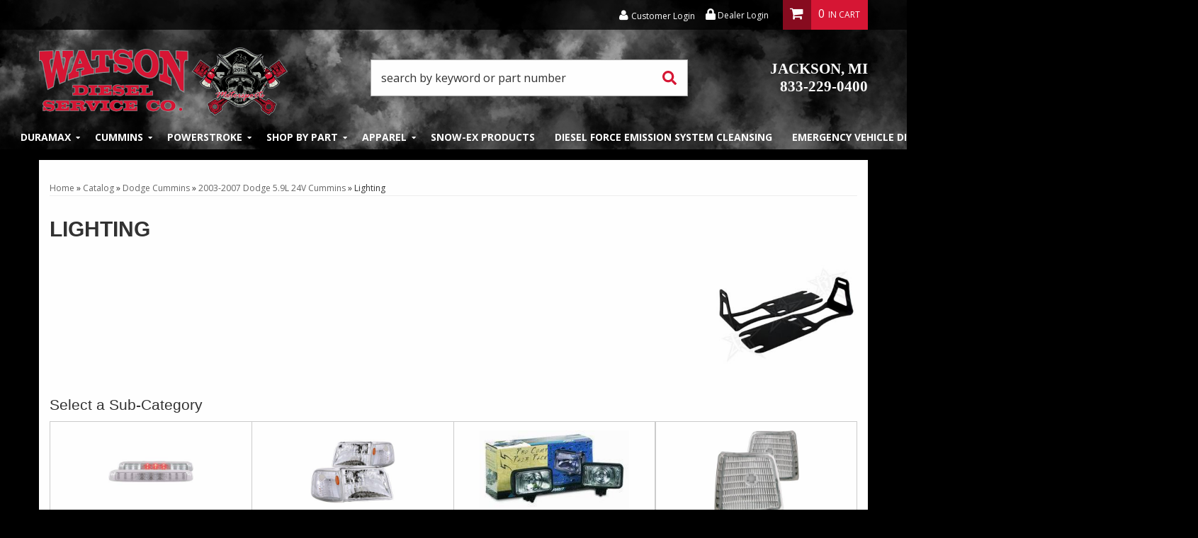

--- FILE ---
content_type: text/html; charset=utf-8
request_url: https://watsondieselservice.com/c-1389687-dodge-cummins-2003-2007-dodge-5-9l-24v-cummins-lighting.html
body_size: 32743
content:


                         


<!DOCTYPE html>
<!--[if lt IE 7]> <html class="no-js lt-ie9 lt-ie8 lt-ie7" lang="en"> <![endif]-->
<!--[if IE 7]>  <html class="no-js lt-ie9 lt-ie8" lang="en"> <![endif]-->
<!--[if IE 8]>  <html class="no-js lt-ie9" lang="en"> <![endif]-->
<!--[if gt IE 8]><!--> <html class="no-js" lang="en"> <!--<![endif]-->
<head>
    
<meta charset="utf-8"><script type="text/javascript">(window.NREUM||(NREUM={})).init={privacy:{cookies_enabled:true},ajax:{deny_list:["bam.nr-data.net"]},feature_flags:["soft_nav"],distributed_tracing:{enabled:true}};(window.NREUM||(NREUM={})).loader_config={agentID:"1103356793",accountID:"3906469",trustKey:"3906469",xpid:"Vw8HV1JVARABVFVSBwgBVlYH",licenseKey:"NRJS-5114e709e7357dfdb01",applicationID:"1040096026",browserID:"1103356793"};;/*! For license information please see nr-loader-spa-1.308.0.min.js.LICENSE.txt */
(()=>{var e,t,r={384:(e,t,r)=>{"use strict";r.d(t,{NT:()=>a,US:()=>u,Zm:()=>o,bQ:()=>d,dV:()=>c,pV:()=>l});var n=r(6154),i=r(1863),s=r(1910);const a={beacon:"bam.nr-data.net",errorBeacon:"bam.nr-data.net"};function o(){return n.gm.NREUM||(n.gm.NREUM={}),void 0===n.gm.newrelic&&(n.gm.newrelic=n.gm.NREUM),n.gm.NREUM}function c(){let e=o();return e.o||(e.o={ST:n.gm.setTimeout,SI:n.gm.setImmediate||n.gm.setInterval,CT:n.gm.clearTimeout,XHR:n.gm.XMLHttpRequest,REQ:n.gm.Request,EV:n.gm.Event,PR:n.gm.Promise,MO:n.gm.MutationObserver,FETCH:n.gm.fetch,WS:n.gm.WebSocket},(0,s.i)(...Object.values(e.o))),e}function d(e,t){let r=o();r.initializedAgents??={},t.initializedAt={ms:(0,i.t)(),date:new Date},r.initializedAgents[e]=t}function u(e,t){o()[e]=t}function l(){return function(){let e=o();const t=e.info||{};e.info={beacon:a.beacon,errorBeacon:a.errorBeacon,...t}}(),function(){let e=o();const t=e.init||{};e.init={...t}}(),c(),function(){let e=o();const t=e.loader_config||{};e.loader_config={...t}}(),o()}},782:(e,t,r)=>{"use strict";r.d(t,{T:()=>n});const n=r(860).K7.pageViewTiming},860:(e,t,r)=>{"use strict";r.d(t,{$J:()=>u,K7:()=>c,P3:()=>d,XX:()=>i,Yy:()=>o,df:()=>s,qY:()=>n,v4:()=>a});const n="events",i="jserrors",s="browser/blobs",a="rum",o="browser/logs",c={ajax:"ajax",genericEvents:"generic_events",jserrors:i,logging:"logging",metrics:"metrics",pageAction:"page_action",pageViewEvent:"page_view_event",pageViewTiming:"page_view_timing",sessionReplay:"session_replay",sessionTrace:"session_trace",softNav:"soft_navigations",spa:"spa"},d={[c.pageViewEvent]:1,[c.pageViewTiming]:2,[c.metrics]:3,[c.jserrors]:4,[c.spa]:5,[c.ajax]:6,[c.sessionTrace]:7,[c.softNav]:8,[c.sessionReplay]:9,[c.logging]:10,[c.genericEvents]:11},u={[c.pageViewEvent]:a,[c.pageViewTiming]:n,[c.ajax]:n,[c.spa]:n,[c.softNav]:n,[c.metrics]:i,[c.jserrors]:i,[c.sessionTrace]:s,[c.sessionReplay]:s,[c.logging]:o,[c.genericEvents]:"ins"}},944:(e,t,r)=>{"use strict";r.d(t,{R:()=>i});var n=r(3241);function i(e,t){"function"==typeof console.debug&&(console.debug("New Relic Warning: https://github.com/newrelic/newrelic-browser-agent/blob/main/docs/warning-codes.md#".concat(e),t),(0,n.W)({agentIdentifier:null,drained:null,type:"data",name:"warn",feature:"warn",data:{code:e,secondary:t}}))}},993:(e,t,r)=>{"use strict";r.d(t,{A$:()=>s,ET:()=>a,TZ:()=>o,p_:()=>i});var n=r(860);const i={ERROR:"ERROR",WARN:"WARN",INFO:"INFO",DEBUG:"DEBUG",TRACE:"TRACE"},s={OFF:0,ERROR:1,WARN:2,INFO:3,DEBUG:4,TRACE:5},a="log",o=n.K7.logging},1541:(e,t,r)=>{"use strict";r.d(t,{U:()=>i,f:()=>n});const n={MFE:"MFE",BA:"BA"};function i(e,t){if(2!==t?.harvestEndpointVersion)return{};const r=t.agentRef.runtime.appMetadata.agents[0].entityGuid;return e?{"source.id":e.id,"source.name":e.name,"source.type":e.type,"parent.id":e.parent?.id||r,"parent.type":e.parent?.type||n.BA}:{"entity.guid":r,appId:t.agentRef.info.applicationID}}},1687:(e,t,r)=>{"use strict";r.d(t,{Ak:()=>d,Ze:()=>h,x3:()=>u});var n=r(3241),i=r(7836),s=r(3606),a=r(860),o=r(2646);const c={};function d(e,t){const r={staged:!1,priority:a.P3[t]||0};l(e),c[e].get(t)||c[e].set(t,r)}function u(e,t){e&&c[e]&&(c[e].get(t)&&c[e].delete(t),p(e,t,!1),c[e].size&&f(e))}function l(e){if(!e)throw new Error("agentIdentifier required");c[e]||(c[e]=new Map)}function h(e="",t="feature",r=!1){if(l(e),!e||!c[e].get(t)||r)return p(e,t);c[e].get(t).staged=!0,f(e)}function f(e){const t=Array.from(c[e]);t.every(([e,t])=>t.staged)&&(t.sort((e,t)=>e[1].priority-t[1].priority),t.forEach(([t])=>{c[e].delete(t),p(e,t)}))}function p(e,t,r=!0){const a=e?i.ee.get(e):i.ee,c=s.i.handlers;if(!a.aborted&&a.backlog&&c){if((0,n.W)({agentIdentifier:e,type:"lifecycle",name:"drain",feature:t}),r){const e=a.backlog[t],r=c[t];if(r){for(let t=0;e&&t<e.length;++t)g(e[t],r);Object.entries(r).forEach(([e,t])=>{Object.values(t||{}).forEach(t=>{t[0]?.on&&t[0]?.context()instanceof o.y&&t[0].on(e,t[1])})})}}a.isolatedBacklog||delete c[t],a.backlog[t]=null,a.emit("drain-"+t,[])}}function g(e,t){var r=e[1];Object.values(t[r]||{}).forEach(t=>{var r=e[0];if(t[0]===r){var n=t[1],i=e[3],s=e[2];n.apply(i,s)}})}},1738:(e,t,r)=>{"use strict";r.d(t,{U:()=>f,Y:()=>h});var n=r(3241),i=r(9908),s=r(1863),a=r(944),o=r(5701),c=r(3969),d=r(8362),u=r(860),l=r(4261);function h(e,t,r,s){const h=s||r;!h||h[e]&&h[e]!==d.d.prototype[e]||(h[e]=function(){(0,i.p)(c.xV,["API/"+e+"/called"],void 0,u.K7.metrics,r.ee),(0,n.W)({agentIdentifier:r.agentIdentifier,drained:!!o.B?.[r.agentIdentifier],type:"data",name:"api",feature:l.Pl+e,data:{}});try{return t.apply(this,arguments)}catch(e){(0,a.R)(23,e)}})}function f(e,t,r,n,a){const o=e.info;null===r?delete o.jsAttributes[t]:o.jsAttributes[t]=r,(a||null===r)&&(0,i.p)(l.Pl+n,[(0,s.t)(),t,r],void 0,"session",e.ee)}},1741:(e,t,r)=>{"use strict";r.d(t,{W:()=>s});var n=r(944),i=r(4261);class s{#e(e,...t){if(this[e]!==s.prototype[e])return this[e](...t);(0,n.R)(35,e)}addPageAction(e,t){return this.#e(i.hG,e,t)}register(e){return this.#e(i.eY,e)}recordCustomEvent(e,t){return this.#e(i.fF,e,t)}setPageViewName(e,t){return this.#e(i.Fw,e,t)}setCustomAttribute(e,t,r){return this.#e(i.cD,e,t,r)}noticeError(e,t){return this.#e(i.o5,e,t)}setUserId(e,t=!1){return this.#e(i.Dl,e,t)}setApplicationVersion(e){return this.#e(i.nb,e)}setErrorHandler(e){return this.#e(i.bt,e)}addRelease(e,t){return this.#e(i.k6,e,t)}log(e,t){return this.#e(i.$9,e,t)}start(){return this.#e(i.d3)}finished(e){return this.#e(i.BL,e)}recordReplay(){return this.#e(i.CH)}pauseReplay(){return this.#e(i.Tb)}addToTrace(e){return this.#e(i.U2,e)}setCurrentRouteName(e){return this.#e(i.PA,e)}interaction(e){return this.#e(i.dT,e)}wrapLogger(e,t,r){return this.#e(i.Wb,e,t,r)}measure(e,t){return this.#e(i.V1,e,t)}consent(e){return this.#e(i.Pv,e)}}},1863:(e,t,r)=>{"use strict";function n(){return Math.floor(performance.now())}r.d(t,{t:()=>n})},1910:(e,t,r)=>{"use strict";r.d(t,{i:()=>s});var n=r(944);const i=new Map;function s(...e){return e.every(e=>{if(i.has(e))return i.get(e);const t="function"==typeof e?e.toString():"",r=t.includes("[native code]"),s=t.includes("nrWrapper");return r||s||(0,n.R)(64,e?.name||t),i.set(e,r),r})}},2555:(e,t,r)=>{"use strict";r.d(t,{D:()=>o,f:()=>a});var n=r(384),i=r(8122);const s={beacon:n.NT.beacon,errorBeacon:n.NT.errorBeacon,licenseKey:void 0,applicationID:void 0,sa:void 0,queueTime:void 0,applicationTime:void 0,ttGuid:void 0,user:void 0,account:void 0,product:void 0,extra:void 0,jsAttributes:{},userAttributes:void 0,atts:void 0,transactionName:void 0,tNamePlain:void 0};function a(e){try{return!!e.licenseKey&&!!e.errorBeacon&&!!e.applicationID}catch(e){return!1}}const o=e=>(0,i.a)(e,s)},2614:(e,t,r)=>{"use strict";r.d(t,{BB:()=>a,H3:()=>n,g:()=>d,iL:()=>c,tS:()=>o,uh:()=>i,wk:()=>s});const n="NRBA",i="SESSION",s=144e5,a=18e5,o={STARTED:"session-started",PAUSE:"session-pause",RESET:"session-reset",RESUME:"session-resume",UPDATE:"session-update"},c={SAME_TAB:"same-tab",CROSS_TAB:"cross-tab"},d={OFF:0,FULL:1,ERROR:2}},2646:(e,t,r)=>{"use strict";r.d(t,{y:()=>n});class n{constructor(e){this.contextId=e}}},2843:(e,t,r)=>{"use strict";r.d(t,{G:()=>s,u:()=>i});var n=r(3878);function i(e,t=!1,r,i){(0,n.DD)("visibilitychange",function(){if(t)return void("hidden"===document.visibilityState&&e());e(document.visibilityState)},r,i)}function s(e,t,r){(0,n.sp)("pagehide",e,t,r)}},3241:(e,t,r)=>{"use strict";r.d(t,{W:()=>s});var n=r(6154);const i="newrelic";function s(e={}){try{n.gm.dispatchEvent(new CustomEvent(i,{detail:e}))}catch(e){}}},3304:(e,t,r)=>{"use strict";r.d(t,{A:()=>s});var n=r(7836);const i=()=>{const e=new WeakSet;return(t,r)=>{if("object"==typeof r&&null!==r){if(e.has(r))return;e.add(r)}return r}};function s(e){try{return JSON.stringify(e,i())??""}catch(e){try{n.ee.emit("internal-error",[e])}catch(e){}return""}}},3333:(e,t,r)=>{"use strict";r.d(t,{$v:()=>u,TZ:()=>n,Xh:()=>c,Zp:()=>i,kd:()=>d,mq:()=>o,nf:()=>a,qN:()=>s});const n=r(860).K7.genericEvents,i=["auxclick","click","copy","keydown","paste","scrollend"],s=["focus","blur"],a=4,o=1e3,c=2e3,d=["PageAction","UserAction","BrowserPerformance"],u={RESOURCES:"experimental.resources",REGISTER:"register"}},3434:(e,t,r)=>{"use strict";r.d(t,{Jt:()=>s,YM:()=>d});var n=r(7836),i=r(5607);const s="nr@original:".concat(i.W),a=50;var o=Object.prototype.hasOwnProperty,c=!1;function d(e,t){return e||(e=n.ee),r.inPlace=function(e,t,n,i,s){n||(n="");const a="-"===n.charAt(0);for(let o=0;o<t.length;o++){const c=t[o],d=e[c];l(d)||(e[c]=r(d,a?c+n:n,i,c,s))}},r.flag=s,r;function r(t,r,n,c,d){return l(t)?t:(r||(r=""),nrWrapper[s]=t,function(e,t,r){if(Object.defineProperty&&Object.keys)try{return Object.keys(e).forEach(function(r){Object.defineProperty(t,r,{get:function(){return e[r]},set:function(t){return e[r]=t,t}})}),t}catch(e){u([e],r)}for(var n in e)o.call(e,n)&&(t[n]=e[n])}(t,nrWrapper,e),nrWrapper);function nrWrapper(){var s,o,l,h;let f;try{o=this,s=[...arguments],l="function"==typeof n?n(s,o):n||{}}catch(t){u([t,"",[s,o,c],l],e)}i(r+"start",[s,o,c],l,d);const p=performance.now();let g;try{return h=t.apply(o,s),g=performance.now(),h}catch(e){throw g=performance.now(),i(r+"err",[s,o,e],l,d),f=e,f}finally{const e=g-p,t={start:p,end:g,duration:e,isLongTask:e>=a,methodName:c,thrownError:f};t.isLongTask&&i("long-task",[t,o],l,d),i(r+"end",[s,o,h],l,d)}}}function i(r,n,i,s){if(!c||t){var a=c;c=!0;try{e.emit(r,n,i,t,s)}catch(t){u([t,r,n,i],e)}c=a}}}function u(e,t){t||(t=n.ee);try{t.emit("internal-error",e)}catch(e){}}function l(e){return!(e&&"function"==typeof e&&e.apply&&!e[s])}},3606:(e,t,r)=>{"use strict";r.d(t,{i:()=>s});var n=r(9908);s.on=a;var i=s.handlers={};function s(e,t,r,s){a(s||n.d,i,e,t,r)}function a(e,t,r,i,s){s||(s="feature"),e||(e=n.d);var a=t[s]=t[s]||{};(a[r]=a[r]||[]).push([e,i])}},3738:(e,t,r)=>{"use strict";r.d(t,{He:()=>i,Kp:()=>o,Lc:()=>d,Rz:()=>u,TZ:()=>n,bD:()=>s,d3:()=>a,jx:()=>l,sl:()=>h,uP:()=>c});const n=r(860).K7.sessionTrace,i="bstResource",s="resource",a="-start",o="-end",c="fn"+a,d="fn"+o,u="pushState",l=1e3,h=3e4},3785:(e,t,r)=>{"use strict";r.d(t,{R:()=>c,b:()=>d});var n=r(9908),i=r(1863),s=r(860),a=r(3969),o=r(993);function c(e,t,r={},c=o.p_.INFO,d=!0,u,l=(0,i.t)()){(0,n.p)(a.xV,["API/logging/".concat(c.toLowerCase(),"/called")],void 0,s.K7.metrics,e),(0,n.p)(o.ET,[l,t,r,c,d,u],void 0,s.K7.logging,e)}function d(e){return"string"==typeof e&&Object.values(o.p_).some(t=>t===e.toUpperCase().trim())}},3878:(e,t,r)=>{"use strict";function n(e,t){return{capture:e,passive:!1,signal:t}}function i(e,t,r=!1,i){window.addEventListener(e,t,n(r,i))}function s(e,t,r=!1,i){document.addEventListener(e,t,n(r,i))}r.d(t,{DD:()=>s,jT:()=>n,sp:()=>i})},3962:(e,t,r)=>{"use strict";r.d(t,{AM:()=>a,O2:()=>l,OV:()=>s,Qu:()=>h,TZ:()=>c,ih:()=>f,pP:()=>o,t1:()=>u,tC:()=>i,wD:()=>d});var n=r(860);const i=["click","keydown","submit"],s="popstate",a="api",o="initialPageLoad",c=n.K7.softNav,d=5e3,u=500,l={INITIAL_PAGE_LOAD:"",ROUTE_CHANGE:1,UNSPECIFIED:2},h={INTERACTION:1,AJAX:2,CUSTOM_END:3,CUSTOM_TRACER:4},f={IP:"in progress",PF:"pending finish",FIN:"finished",CAN:"cancelled"}},3969:(e,t,r)=>{"use strict";r.d(t,{TZ:()=>n,XG:()=>o,rs:()=>i,xV:()=>a,z_:()=>s});const n=r(860).K7.metrics,i="sm",s="cm",a="storeSupportabilityMetrics",o="storeEventMetrics"},4234:(e,t,r)=>{"use strict";r.d(t,{W:()=>s});var n=r(7836),i=r(1687);class s{constructor(e,t){this.agentIdentifier=e,this.ee=n.ee.get(e),this.featureName=t,this.blocked=!1}deregisterDrain(){(0,i.x3)(this.agentIdentifier,this.featureName)}}},4261:(e,t,r)=>{"use strict";r.d(t,{$9:()=>u,BL:()=>c,CH:()=>p,Dl:()=>R,Fw:()=>w,PA:()=>v,Pl:()=>n,Pv:()=>A,Tb:()=>h,U2:()=>a,V1:()=>E,Wb:()=>T,bt:()=>y,cD:()=>b,d3:()=>x,dT:()=>d,eY:()=>g,fF:()=>f,hG:()=>s,hw:()=>i,k6:()=>o,nb:()=>m,o5:()=>l});const n="api-",i=n+"ixn-",s="addPageAction",a="addToTrace",o="addRelease",c="finished",d="interaction",u="log",l="noticeError",h="pauseReplay",f="recordCustomEvent",p="recordReplay",g="register",m="setApplicationVersion",v="setCurrentRouteName",b="setCustomAttribute",y="setErrorHandler",w="setPageViewName",R="setUserId",x="start",T="wrapLogger",E="measure",A="consent"},5205:(e,t,r)=>{"use strict";r.d(t,{j:()=>S});var n=r(384),i=r(1741);var s=r(2555),a=r(3333);const o=e=>{if(!e||"string"!=typeof e)return!1;try{document.createDocumentFragment().querySelector(e)}catch{return!1}return!0};var c=r(2614),d=r(944),u=r(8122);const l="[data-nr-mask]",h=e=>(0,u.a)(e,(()=>{const e={feature_flags:[],experimental:{allow_registered_children:!1,resources:!1},mask_selector:"*",block_selector:"[data-nr-block]",mask_input_options:{color:!1,date:!1,"datetime-local":!1,email:!1,month:!1,number:!1,range:!1,search:!1,tel:!1,text:!1,time:!1,url:!1,week:!1,textarea:!1,select:!1,password:!0}};return{ajax:{deny_list:void 0,block_internal:!0,enabled:!0,autoStart:!0},api:{get allow_registered_children(){return e.feature_flags.includes(a.$v.REGISTER)||e.experimental.allow_registered_children},set allow_registered_children(t){e.experimental.allow_registered_children=t},duplicate_registered_data:!1},browser_consent_mode:{enabled:!1},distributed_tracing:{enabled:void 0,exclude_newrelic_header:void 0,cors_use_newrelic_header:void 0,cors_use_tracecontext_headers:void 0,allowed_origins:void 0},get feature_flags(){return e.feature_flags},set feature_flags(t){e.feature_flags=t},generic_events:{enabled:!0,autoStart:!0},harvest:{interval:30},jserrors:{enabled:!0,autoStart:!0},logging:{enabled:!0,autoStart:!0},metrics:{enabled:!0,autoStart:!0},obfuscate:void 0,page_action:{enabled:!0},page_view_event:{enabled:!0,autoStart:!0},page_view_timing:{enabled:!0,autoStart:!0},performance:{capture_marks:!1,capture_measures:!1,capture_detail:!0,resources:{get enabled(){return e.feature_flags.includes(a.$v.RESOURCES)||e.experimental.resources},set enabled(t){e.experimental.resources=t},asset_types:[],first_party_domains:[],ignore_newrelic:!0}},privacy:{cookies_enabled:!0},proxy:{assets:void 0,beacon:void 0},session:{expiresMs:c.wk,inactiveMs:c.BB},session_replay:{autoStart:!0,enabled:!1,preload:!1,sampling_rate:10,error_sampling_rate:100,collect_fonts:!1,inline_images:!1,fix_stylesheets:!0,mask_all_inputs:!0,get mask_text_selector(){return e.mask_selector},set mask_text_selector(t){o(t)?e.mask_selector="".concat(t,",").concat(l):""===t||null===t?e.mask_selector=l:(0,d.R)(5,t)},get block_class(){return"nr-block"},get ignore_class(){return"nr-ignore"},get mask_text_class(){return"nr-mask"},get block_selector(){return e.block_selector},set block_selector(t){o(t)?e.block_selector+=",".concat(t):""!==t&&(0,d.R)(6,t)},get mask_input_options(){return e.mask_input_options},set mask_input_options(t){t&&"object"==typeof t?e.mask_input_options={...t,password:!0}:(0,d.R)(7,t)}},session_trace:{enabled:!0,autoStart:!0},soft_navigations:{enabled:!0,autoStart:!0},spa:{enabled:!0,autoStart:!0},ssl:void 0,user_actions:{enabled:!0,elementAttributes:["id","className","tagName","type"]}}})());var f=r(6154),p=r(9324);let g=0;const m={buildEnv:p.F3,distMethod:p.Xs,version:p.xv,originTime:f.WN},v={consented:!1},b={appMetadata:{},get consented(){return this.session?.state?.consent||v.consented},set consented(e){v.consented=e},customTransaction:void 0,denyList:void 0,disabled:!1,harvester:void 0,isolatedBacklog:!1,isRecording:!1,loaderType:void 0,maxBytes:3e4,obfuscator:void 0,onerror:void 0,ptid:void 0,releaseIds:{},session:void 0,timeKeeper:void 0,registeredEntities:[],jsAttributesMetadata:{bytes:0},get harvestCount(){return++g}},y=e=>{const t=(0,u.a)(e,b),r=Object.keys(m).reduce((e,t)=>(e[t]={value:m[t],writable:!1,configurable:!0,enumerable:!0},e),{});return Object.defineProperties(t,r)};var w=r(5701);const R=e=>{const t=e.startsWith("http");e+="/",r.p=t?e:"https://"+e};var x=r(7836),T=r(3241);const E={accountID:void 0,trustKey:void 0,agentID:void 0,licenseKey:void 0,applicationID:void 0,xpid:void 0},A=e=>(0,u.a)(e,E),_=new Set;function S(e,t={},r,a){let{init:o,info:c,loader_config:d,runtime:u={},exposed:l=!0}=t;if(!c){const e=(0,n.pV)();o=e.init,c=e.info,d=e.loader_config}e.init=h(o||{}),e.loader_config=A(d||{}),c.jsAttributes??={},f.bv&&(c.jsAttributes.isWorker=!0),e.info=(0,s.D)(c);const p=e.init,g=[c.beacon,c.errorBeacon];_.has(e.agentIdentifier)||(p.proxy.assets&&(R(p.proxy.assets),g.push(p.proxy.assets)),p.proxy.beacon&&g.push(p.proxy.beacon),e.beacons=[...g],function(e){const t=(0,n.pV)();Object.getOwnPropertyNames(i.W.prototype).forEach(r=>{const n=i.W.prototype[r];if("function"!=typeof n||"constructor"===n)return;let s=t[r];e[r]&&!1!==e.exposed&&"micro-agent"!==e.runtime?.loaderType&&(t[r]=(...t)=>{const n=e[r](...t);return s?s(...t):n})})}(e),(0,n.US)("activatedFeatures",w.B)),u.denyList=[...p.ajax.deny_list||[],...p.ajax.block_internal?g:[]],u.ptid=e.agentIdentifier,u.loaderType=r,e.runtime=y(u),_.has(e.agentIdentifier)||(e.ee=x.ee.get(e.agentIdentifier),e.exposed=l,(0,T.W)({agentIdentifier:e.agentIdentifier,drained:!!w.B?.[e.agentIdentifier],type:"lifecycle",name:"initialize",feature:void 0,data:e.config})),_.add(e.agentIdentifier)}},5270:(e,t,r)=>{"use strict";r.d(t,{Aw:()=>a,SR:()=>s,rF:()=>o});var n=r(384),i=r(7767);function s(e){return!!(0,n.dV)().o.MO&&(0,i.V)(e)&&!0===e?.session_trace.enabled}function a(e){return!0===e?.session_replay.preload&&s(e)}function o(e,t){try{if("string"==typeof t?.type){if("password"===t.type.toLowerCase())return"*".repeat(e?.length||0);if(void 0!==t?.dataset?.nrUnmask||t?.classList?.contains("nr-unmask"))return e}}catch(e){}return"string"==typeof e?e.replace(/[\S]/g,"*"):"*".repeat(e?.length||0)}},5289:(e,t,r)=>{"use strict";r.d(t,{GG:()=>a,Qr:()=>c,sB:()=>o});var n=r(3878),i=r(6389);function s(){return"undefined"==typeof document||"complete"===document.readyState}function a(e,t){if(s())return e();const r=(0,i.J)(e),a=setInterval(()=>{s()&&(clearInterval(a),r())},500);(0,n.sp)("load",r,t)}function o(e){if(s())return e();(0,n.DD)("DOMContentLoaded",e)}function c(e){if(s())return e();(0,n.sp)("popstate",e)}},5607:(e,t,r)=>{"use strict";r.d(t,{W:()=>n});const n=(0,r(9566).bz)()},5701:(e,t,r)=>{"use strict";r.d(t,{B:()=>s,t:()=>a});var n=r(3241);const i=new Set,s={};function a(e,t){const r=t.agentIdentifier;s[r]??={},e&&"object"==typeof e&&(i.has(r)||(t.ee.emit("rumresp",[e]),s[r]=e,i.add(r),(0,n.W)({agentIdentifier:r,loaded:!0,drained:!0,type:"lifecycle",name:"load",feature:void 0,data:e})))}},6154:(e,t,r)=>{"use strict";r.d(t,{OF:()=>d,RI:()=>i,WN:()=>h,bv:()=>s,eN:()=>f,gm:()=>a,lR:()=>l,m:()=>c,mw:()=>o,sb:()=>u});var n=r(1863);const i="undefined"!=typeof window&&!!window.document,s="undefined"!=typeof WorkerGlobalScope&&("undefined"!=typeof self&&self instanceof WorkerGlobalScope&&self.navigator instanceof WorkerNavigator||"undefined"!=typeof globalThis&&globalThis instanceof WorkerGlobalScope&&globalThis.navigator instanceof WorkerNavigator),a=i?window:"undefined"!=typeof WorkerGlobalScope&&("undefined"!=typeof self&&self instanceof WorkerGlobalScope&&self||"undefined"!=typeof globalThis&&globalThis instanceof WorkerGlobalScope&&globalThis),o=Boolean("hidden"===a?.document?.visibilityState),c=""+a?.location,d=/iPad|iPhone|iPod/.test(a.navigator?.userAgent),u=d&&"undefined"==typeof SharedWorker,l=(()=>{const e=a.navigator?.userAgent?.match(/Firefox[/\s](\d+\.\d+)/);return Array.isArray(e)&&e.length>=2?+e[1]:0})(),h=Date.now()-(0,n.t)(),f=()=>"undefined"!=typeof PerformanceNavigationTiming&&a?.performance?.getEntriesByType("navigation")?.[0]?.responseStart},6344:(e,t,r)=>{"use strict";r.d(t,{BB:()=>u,Qb:()=>l,TZ:()=>i,Ug:()=>a,Vh:()=>s,_s:()=>o,bc:()=>d,yP:()=>c});var n=r(2614);const i=r(860).K7.sessionReplay,s="errorDuringReplay",a=.12,o={DomContentLoaded:0,Load:1,FullSnapshot:2,IncrementalSnapshot:3,Meta:4,Custom:5},c={[n.g.ERROR]:15e3,[n.g.FULL]:3e5,[n.g.OFF]:0},d={RESET:{message:"Session was reset",sm:"Reset"},IMPORT:{message:"Recorder failed to import",sm:"Import"},TOO_MANY:{message:"429: Too Many Requests",sm:"Too-Many"},TOO_BIG:{message:"Payload was too large",sm:"Too-Big"},CROSS_TAB:{message:"Session Entity was set to OFF on another tab",sm:"Cross-Tab"},ENTITLEMENTS:{message:"Session Replay is not allowed and will not be started",sm:"Entitlement"}},u=5e3,l={API:"api",RESUME:"resume",SWITCH_TO_FULL:"switchToFull",INITIALIZE:"initialize",PRELOAD:"preload"}},6389:(e,t,r)=>{"use strict";function n(e,t=500,r={}){const n=r?.leading||!1;let i;return(...r)=>{n&&void 0===i&&(e.apply(this,r),i=setTimeout(()=>{i=clearTimeout(i)},t)),n||(clearTimeout(i),i=setTimeout(()=>{e.apply(this,r)},t))}}function i(e){let t=!1;return(...r)=>{t||(t=!0,e.apply(this,r))}}r.d(t,{J:()=>i,s:()=>n})},6630:(e,t,r)=>{"use strict";r.d(t,{T:()=>n});const n=r(860).K7.pageViewEvent},6774:(e,t,r)=>{"use strict";r.d(t,{T:()=>n});const n=r(860).K7.jserrors},7295:(e,t,r)=>{"use strict";r.d(t,{Xv:()=>a,gX:()=>i,iW:()=>s});var n=[];function i(e){if(!e||s(e))return!1;if(0===n.length)return!0;if("*"===n[0].hostname)return!1;for(var t=0;t<n.length;t++){var r=n[t];if(r.hostname.test(e.hostname)&&r.pathname.test(e.pathname))return!1}return!0}function s(e){return void 0===e.hostname}function a(e){if(n=[],e&&e.length)for(var t=0;t<e.length;t++){let r=e[t];if(!r)continue;if("*"===r)return void(n=[{hostname:"*"}]);0===r.indexOf("http://")?r=r.substring(7):0===r.indexOf("https://")&&(r=r.substring(8));const i=r.indexOf("/");let s,a;i>0?(s=r.substring(0,i),a=r.substring(i)):(s=r,a="*");let[c]=s.split(":");n.push({hostname:o(c),pathname:o(a,!0)})}}function o(e,t=!1){const r=e.replace(/[.+?^${}()|[\]\\]/g,e=>"\\"+e).replace(/\*/g,".*?");return new RegExp((t?"^":"")+r+"$")}},7485:(e,t,r)=>{"use strict";r.d(t,{D:()=>i});var n=r(6154);function i(e){if(0===(e||"").indexOf("data:"))return{protocol:"data"};try{const t=new URL(e,location.href),r={port:t.port,hostname:t.hostname,pathname:t.pathname,search:t.search,protocol:t.protocol.slice(0,t.protocol.indexOf(":")),sameOrigin:t.protocol===n.gm?.location?.protocol&&t.host===n.gm?.location?.host};return r.port&&""!==r.port||("http:"===t.protocol&&(r.port="80"),"https:"===t.protocol&&(r.port="443")),r.pathname&&""!==r.pathname?r.pathname.startsWith("/")||(r.pathname="/".concat(r.pathname)):r.pathname="/",r}catch(e){return{}}}},7699:(e,t,r)=>{"use strict";r.d(t,{It:()=>s,KC:()=>o,No:()=>i,qh:()=>a});var n=r(860);const i=16e3,s=1e6,a="SESSION_ERROR",o={[n.K7.logging]:!0,[n.K7.genericEvents]:!1,[n.K7.jserrors]:!1,[n.K7.ajax]:!1}},7767:(e,t,r)=>{"use strict";r.d(t,{V:()=>i});var n=r(6154);const i=e=>n.RI&&!0===e?.privacy.cookies_enabled},7836:(e,t,r)=>{"use strict";r.d(t,{P:()=>o,ee:()=>c});var n=r(384),i=r(8990),s=r(2646),a=r(5607);const o="nr@context:".concat(a.W),c=function e(t,r){var n={},a={},u={},l=!1;try{l=16===r.length&&d.initializedAgents?.[r]?.runtime.isolatedBacklog}catch(e){}var h={on:p,addEventListener:p,removeEventListener:function(e,t){var r=n[e];if(!r)return;for(var i=0;i<r.length;i++)r[i]===t&&r.splice(i,1)},emit:function(e,r,n,i,s){!1!==s&&(s=!0);if(c.aborted&&!i)return;t&&s&&t.emit(e,r,n);var o=f(n);g(e).forEach(e=>{e.apply(o,r)});var d=v()[a[e]];d&&d.push([h,e,r,o]);return o},get:m,listeners:g,context:f,buffer:function(e,t){const r=v();if(t=t||"feature",h.aborted)return;Object.entries(e||{}).forEach(([e,n])=>{a[n]=t,t in r||(r[t]=[])})},abort:function(){h._aborted=!0,Object.keys(h.backlog).forEach(e=>{delete h.backlog[e]})},isBuffering:function(e){return!!v()[a[e]]},debugId:r,backlog:l?{}:t&&"object"==typeof t.backlog?t.backlog:{},isolatedBacklog:l};return Object.defineProperty(h,"aborted",{get:()=>{let e=h._aborted||!1;return e||(t&&(e=t.aborted),e)}}),h;function f(e){return e&&e instanceof s.y?e:e?(0,i.I)(e,o,()=>new s.y(o)):new s.y(o)}function p(e,t){n[e]=g(e).concat(t)}function g(e){return n[e]||[]}function m(t){return u[t]=u[t]||e(h,t)}function v(){return h.backlog}}(void 0,"globalEE"),d=(0,n.Zm)();d.ee||(d.ee=c)},8122:(e,t,r)=>{"use strict";r.d(t,{a:()=>i});var n=r(944);function i(e,t){try{if(!e||"object"!=typeof e)return(0,n.R)(3);if(!t||"object"!=typeof t)return(0,n.R)(4);const r=Object.create(Object.getPrototypeOf(t),Object.getOwnPropertyDescriptors(t)),s=0===Object.keys(r).length?e:r;for(let a in s)if(void 0!==e[a])try{if(null===e[a]){r[a]=null;continue}Array.isArray(e[a])&&Array.isArray(t[a])?r[a]=Array.from(new Set([...e[a],...t[a]])):"object"==typeof e[a]&&"object"==typeof t[a]?r[a]=i(e[a],t[a]):r[a]=e[a]}catch(e){r[a]||(0,n.R)(1,e)}return r}catch(e){(0,n.R)(2,e)}}},8139:(e,t,r)=>{"use strict";r.d(t,{u:()=>h});var n=r(7836),i=r(3434),s=r(8990),a=r(6154);const o={},c=a.gm.XMLHttpRequest,d="addEventListener",u="removeEventListener",l="nr@wrapped:".concat(n.P);function h(e){var t=function(e){return(e||n.ee).get("events")}(e);if(o[t.debugId]++)return t;o[t.debugId]=1;var r=(0,i.YM)(t,!0);function h(e){r.inPlace(e,[d,u],"-",p)}function p(e,t){return e[1]}return"getPrototypeOf"in Object&&(a.RI&&f(document,h),c&&f(c.prototype,h),f(a.gm,h)),t.on(d+"-start",function(e,t){var n=e[1];if(null!==n&&("function"==typeof n||"object"==typeof n)&&"newrelic"!==e[0]){var i=(0,s.I)(n,l,function(){var e={object:function(){if("function"!=typeof n.handleEvent)return;return n.handleEvent.apply(n,arguments)},function:n}[typeof n];return e?r(e,"fn-",null,e.name||"anonymous"):n});this.wrapped=e[1]=i}}),t.on(u+"-start",function(e){e[1]=this.wrapped||e[1]}),t}function f(e,t,...r){let n=e;for(;"object"==typeof n&&!Object.prototype.hasOwnProperty.call(n,d);)n=Object.getPrototypeOf(n);n&&t(n,...r)}},8362:(e,t,r)=>{"use strict";r.d(t,{d:()=>s});var n=r(9566),i=r(1741);class s extends i.W{agentIdentifier=(0,n.LA)(16)}},8374:(e,t,r)=>{r.nc=(()=>{try{return document?.currentScript?.nonce}catch(e){}return""})()},8990:(e,t,r)=>{"use strict";r.d(t,{I:()=>i});var n=Object.prototype.hasOwnProperty;function i(e,t,r){if(n.call(e,t))return e[t];var i=r();if(Object.defineProperty&&Object.keys)try{return Object.defineProperty(e,t,{value:i,writable:!0,enumerable:!1}),i}catch(e){}return e[t]=i,i}},9119:(e,t,r)=>{"use strict";r.d(t,{L:()=>s});var n=/([^?#]*)[^#]*(#[^?]*|$).*/,i=/([^?#]*)().*/;function s(e,t){return e?e.replace(t?n:i,"$1$2"):e}},9300:(e,t,r)=>{"use strict";r.d(t,{T:()=>n});const n=r(860).K7.ajax},9324:(e,t,r)=>{"use strict";r.d(t,{AJ:()=>a,F3:()=>i,Xs:()=>s,Yq:()=>o,xv:()=>n});const n="1.308.0",i="PROD",s="CDN",a="@newrelic/rrweb",o="1.0.1"},9566:(e,t,r)=>{"use strict";r.d(t,{LA:()=>o,ZF:()=>c,bz:()=>a,el:()=>d});var n=r(6154);const i="xxxxxxxx-xxxx-4xxx-yxxx-xxxxxxxxxxxx";function s(e,t){return e?15&e[t]:16*Math.random()|0}function a(){const e=n.gm?.crypto||n.gm?.msCrypto;let t,r=0;return e&&e.getRandomValues&&(t=e.getRandomValues(new Uint8Array(30))),i.split("").map(e=>"x"===e?s(t,r++).toString(16):"y"===e?(3&s()|8).toString(16):e).join("")}function o(e){const t=n.gm?.crypto||n.gm?.msCrypto;let r,i=0;t&&t.getRandomValues&&(r=t.getRandomValues(new Uint8Array(e)));const a=[];for(var o=0;o<e;o++)a.push(s(r,i++).toString(16));return a.join("")}function c(){return o(16)}function d(){return o(32)}},9908:(e,t,r)=>{"use strict";r.d(t,{d:()=>n,p:()=>i});var n=r(7836).ee.get("handle");function i(e,t,r,i,s){s?(s.buffer([e],i),s.emit(e,t,r)):(n.buffer([e],i),n.emit(e,t,r))}}},n={};function i(e){var t=n[e];if(void 0!==t)return t.exports;var s=n[e]={exports:{}};return r[e](s,s.exports,i),s.exports}i.m=r,i.d=(e,t)=>{for(var r in t)i.o(t,r)&&!i.o(e,r)&&Object.defineProperty(e,r,{enumerable:!0,get:t[r]})},i.f={},i.e=e=>Promise.all(Object.keys(i.f).reduce((t,r)=>(i.f[r](e,t),t),[])),i.u=e=>({212:"nr-spa-compressor",249:"nr-spa-recorder",478:"nr-spa"}[e]+"-1.308.0.min.js"),i.o=(e,t)=>Object.prototype.hasOwnProperty.call(e,t),e={},t="NRBA-1.308.0.PROD:",i.l=(r,n,s,a)=>{if(e[r])e[r].push(n);else{var o,c;if(void 0!==s)for(var d=document.getElementsByTagName("script"),u=0;u<d.length;u++){var l=d[u];if(l.getAttribute("src")==r||l.getAttribute("data-webpack")==t+s){o=l;break}}if(!o){c=!0;var h={478:"sha512-RSfSVnmHk59T/uIPbdSE0LPeqcEdF4/+XhfJdBuccH5rYMOEZDhFdtnh6X6nJk7hGpzHd9Ujhsy7lZEz/ORYCQ==",249:"sha512-ehJXhmntm85NSqW4MkhfQqmeKFulra3klDyY0OPDUE+sQ3GokHlPh1pmAzuNy//3j4ac6lzIbmXLvGQBMYmrkg==",212:"sha512-B9h4CR46ndKRgMBcK+j67uSR2RCnJfGefU+A7FrgR/k42ovXy5x/MAVFiSvFxuVeEk/pNLgvYGMp1cBSK/G6Fg=="};(o=document.createElement("script")).charset="utf-8",i.nc&&o.setAttribute("nonce",i.nc),o.setAttribute("data-webpack",t+s),o.src=r,0!==o.src.indexOf(window.location.origin+"/")&&(o.crossOrigin="anonymous"),h[a]&&(o.integrity=h[a])}e[r]=[n];var f=(t,n)=>{o.onerror=o.onload=null,clearTimeout(p);var i=e[r];if(delete e[r],o.parentNode&&o.parentNode.removeChild(o),i&&i.forEach(e=>e(n)),t)return t(n)},p=setTimeout(f.bind(null,void 0,{type:"timeout",target:o}),12e4);o.onerror=f.bind(null,o.onerror),o.onload=f.bind(null,o.onload),c&&document.head.appendChild(o)}},i.r=e=>{"undefined"!=typeof Symbol&&Symbol.toStringTag&&Object.defineProperty(e,Symbol.toStringTag,{value:"Module"}),Object.defineProperty(e,"__esModule",{value:!0})},i.p="https://js-agent.newrelic.com/",(()=>{var e={38:0,788:0};i.f.j=(t,r)=>{var n=i.o(e,t)?e[t]:void 0;if(0!==n)if(n)r.push(n[2]);else{var s=new Promise((r,i)=>n=e[t]=[r,i]);r.push(n[2]=s);var a=i.p+i.u(t),o=new Error;i.l(a,r=>{if(i.o(e,t)&&(0!==(n=e[t])&&(e[t]=void 0),n)){var s=r&&("load"===r.type?"missing":r.type),a=r&&r.target&&r.target.src;o.message="Loading chunk "+t+" failed: ("+s+": "+a+")",o.name="ChunkLoadError",o.type=s,o.request=a,n[1](o)}},"chunk-"+t,t)}};var t=(t,r)=>{var n,s,[a,o,c]=r,d=0;if(a.some(t=>0!==e[t])){for(n in o)i.o(o,n)&&(i.m[n]=o[n]);if(c)c(i)}for(t&&t(r);d<a.length;d++)s=a[d],i.o(e,s)&&e[s]&&e[s][0](),e[s]=0},r=self["webpackChunk:NRBA-1.308.0.PROD"]=self["webpackChunk:NRBA-1.308.0.PROD"]||[];r.forEach(t.bind(null,0)),r.push=t.bind(null,r.push.bind(r))})(),(()=>{"use strict";i(8374);var e=i(8362),t=i(860);const r=Object.values(t.K7);var n=i(5205);var s=i(9908),a=i(1863),o=i(4261),c=i(1738);var d=i(1687),u=i(4234),l=i(5289),h=i(6154),f=i(944),p=i(5270),g=i(7767),m=i(6389),v=i(7699);class b extends u.W{constructor(e,t){super(e.agentIdentifier,t),this.agentRef=e,this.abortHandler=void 0,this.featAggregate=void 0,this.loadedSuccessfully=void 0,this.onAggregateImported=new Promise(e=>{this.loadedSuccessfully=e}),this.deferred=Promise.resolve(),!1===e.init[this.featureName].autoStart?this.deferred=new Promise((t,r)=>{this.ee.on("manual-start-all",(0,m.J)(()=>{(0,d.Ak)(e.agentIdentifier,this.featureName),t()}))}):(0,d.Ak)(e.agentIdentifier,t)}importAggregator(e,t,r={}){if(this.featAggregate)return;const n=async()=>{let n;await this.deferred;try{if((0,g.V)(e.init)){const{setupAgentSession:t}=await i.e(478).then(i.bind(i,8766));n=t(e)}}catch(e){(0,f.R)(20,e),this.ee.emit("internal-error",[e]),(0,s.p)(v.qh,[e],void 0,this.featureName,this.ee)}try{if(!this.#t(this.featureName,n,e.init))return(0,d.Ze)(this.agentIdentifier,this.featureName),void this.loadedSuccessfully(!1);const{Aggregate:i}=await t();this.featAggregate=new i(e,r),e.runtime.harvester.initializedAggregates.push(this.featAggregate),this.loadedSuccessfully(!0)}catch(e){(0,f.R)(34,e),this.abortHandler?.(),(0,d.Ze)(this.agentIdentifier,this.featureName,!0),this.loadedSuccessfully(!1),this.ee&&this.ee.abort()}};h.RI?(0,l.GG)(()=>n(),!0):n()}#t(e,r,n){if(this.blocked)return!1;switch(e){case t.K7.sessionReplay:return(0,p.SR)(n)&&!!r;case t.K7.sessionTrace:return!!r;default:return!0}}}var y=i(6630),w=i(2614),R=i(3241);class x extends b{static featureName=y.T;constructor(e){var t;super(e,y.T),this.setupInspectionEvents(e.agentIdentifier),t=e,(0,c.Y)(o.Fw,function(e,r){"string"==typeof e&&("/"!==e.charAt(0)&&(e="/"+e),t.runtime.customTransaction=(r||"http://custom.transaction")+e,(0,s.p)(o.Pl+o.Fw,[(0,a.t)()],void 0,void 0,t.ee))},t),this.importAggregator(e,()=>i.e(478).then(i.bind(i,2467)))}setupInspectionEvents(e){const t=(t,r)=>{t&&(0,R.W)({agentIdentifier:e,timeStamp:t.timeStamp,loaded:"complete"===t.target.readyState,type:"window",name:r,data:t.target.location+""})};(0,l.sB)(e=>{t(e,"DOMContentLoaded")}),(0,l.GG)(e=>{t(e,"load")}),(0,l.Qr)(e=>{t(e,"navigate")}),this.ee.on(w.tS.UPDATE,(t,r)=>{(0,R.W)({agentIdentifier:e,type:"lifecycle",name:"session",data:r})})}}var T=i(384);class E extends e.d{constructor(e){var t;(super(),h.gm)?(this.features={},(0,T.bQ)(this.agentIdentifier,this),this.desiredFeatures=new Set(e.features||[]),this.desiredFeatures.add(x),(0,n.j)(this,e,e.loaderType||"agent"),t=this,(0,c.Y)(o.cD,function(e,r,n=!1){if("string"==typeof e){if(["string","number","boolean"].includes(typeof r)||null===r)return(0,c.U)(t,e,r,o.cD,n);(0,f.R)(40,typeof r)}else(0,f.R)(39,typeof e)},t),function(e){(0,c.Y)(o.Dl,function(t,r=!1){if("string"!=typeof t&&null!==t)return void(0,f.R)(41,typeof t);const n=e.info.jsAttributes["enduser.id"];r&&null!=n&&n!==t?(0,s.p)(o.Pl+"setUserIdAndResetSession",[t],void 0,"session",e.ee):(0,c.U)(e,"enduser.id",t,o.Dl,!0)},e)}(this),function(e){(0,c.Y)(o.nb,function(t){if("string"==typeof t||null===t)return(0,c.U)(e,"application.version",t,o.nb,!1);(0,f.R)(42,typeof t)},e)}(this),function(e){(0,c.Y)(o.d3,function(){e.ee.emit("manual-start-all")},e)}(this),function(e){(0,c.Y)(o.Pv,function(t=!0){if("boolean"==typeof t){if((0,s.p)(o.Pl+o.Pv,[t],void 0,"session",e.ee),e.runtime.consented=t,t){const t=e.features.page_view_event;t.onAggregateImported.then(e=>{const r=t.featAggregate;e&&!r.sentRum&&r.sendRum()})}}else(0,f.R)(65,typeof t)},e)}(this),this.run()):(0,f.R)(21)}get config(){return{info:this.info,init:this.init,loader_config:this.loader_config,runtime:this.runtime}}get api(){return this}run(){try{const e=function(e){const t={};return r.forEach(r=>{t[r]=!!e[r]?.enabled}),t}(this.init),n=[...this.desiredFeatures];n.sort((e,r)=>t.P3[e.featureName]-t.P3[r.featureName]),n.forEach(r=>{if(!e[r.featureName]&&r.featureName!==t.K7.pageViewEvent)return;if(r.featureName===t.K7.spa)return void(0,f.R)(67);const n=function(e){switch(e){case t.K7.ajax:return[t.K7.jserrors];case t.K7.sessionTrace:return[t.K7.ajax,t.K7.pageViewEvent];case t.K7.sessionReplay:return[t.K7.sessionTrace];case t.K7.pageViewTiming:return[t.K7.pageViewEvent];default:return[]}}(r.featureName).filter(e=>!(e in this.features));n.length>0&&(0,f.R)(36,{targetFeature:r.featureName,missingDependencies:n}),this.features[r.featureName]=new r(this)})}catch(e){(0,f.R)(22,e);for(const e in this.features)this.features[e].abortHandler?.();const t=(0,T.Zm)();delete t.initializedAgents[this.agentIdentifier]?.features,delete this.sharedAggregator;return t.ee.get(this.agentIdentifier).abort(),!1}}}var A=i(2843),_=i(782);class S extends b{static featureName=_.T;constructor(e){super(e,_.T),h.RI&&((0,A.u)(()=>(0,s.p)("docHidden",[(0,a.t)()],void 0,_.T,this.ee),!0),(0,A.G)(()=>(0,s.p)("winPagehide",[(0,a.t)()],void 0,_.T,this.ee)),this.importAggregator(e,()=>i.e(478).then(i.bind(i,9917))))}}var O=i(3969);class I extends b{static featureName=O.TZ;constructor(e){super(e,O.TZ),h.RI&&document.addEventListener("securitypolicyviolation",e=>{(0,s.p)(O.xV,["Generic/CSPViolation/Detected"],void 0,this.featureName,this.ee)}),this.importAggregator(e,()=>i.e(478).then(i.bind(i,6555)))}}var N=i(6774),P=i(3878),k=i(3304);class D{constructor(e,t,r,n,i){this.name="UncaughtError",this.message="string"==typeof e?e:(0,k.A)(e),this.sourceURL=t,this.line=r,this.column=n,this.__newrelic=i}}function C(e){return M(e)?e:new D(void 0!==e?.message?e.message:e,e?.filename||e?.sourceURL,e?.lineno||e?.line,e?.colno||e?.col,e?.__newrelic,e?.cause)}function j(e){const t="Unhandled Promise Rejection: ";if(!e?.reason)return;if(M(e.reason)){try{e.reason.message.startsWith(t)||(e.reason.message=t+e.reason.message)}catch(e){}return C(e.reason)}const r=C(e.reason);return(r.message||"").startsWith(t)||(r.message=t+r.message),r}function L(e){if(e.error instanceof SyntaxError&&!/:\d+$/.test(e.error.stack?.trim())){const t=new D(e.message,e.filename,e.lineno,e.colno,e.error.__newrelic,e.cause);return t.name=SyntaxError.name,t}return M(e.error)?e.error:C(e)}function M(e){return e instanceof Error&&!!e.stack}function H(e,r,n,i,o=(0,a.t)()){"string"==typeof e&&(e=new Error(e)),(0,s.p)("err",[e,o,!1,r,n.runtime.isRecording,void 0,i],void 0,t.K7.jserrors,n.ee),(0,s.p)("uaErr",[],void 0,t.K7.genericEvents,n.ee)}var B=i(1541),K=i(993),W=i(3785);function U(e,{customAttributes:t={},level:r=K.p_.INFO}={},n,i,s=(0,a.t)()){(0,W.R)(n.ee,e,t,r,!1,i,s)}function F(e,r,n,i,c=(0,a.t)()){(0,s.p)(o.Pl+o.hG,[c,e,r,i],void 0,t.K7.genericEvents,n.ee)}function V(e,r,n,i,c=(0,a.t)()){const{start:d,end:u,customAttributes:l}=r||{},h={customAttributes:l||{}};if("object"!=typeof h.customAttributes||"string"!=typeof e||0===e.length)return void(0,f.R)(57);const p=(e,t)=>null==e?t:"number"==typeof e?e:e instanceof PerformanceMark?e.startTime:Number.NaN;if(h.start=p(d,0),h.end=p(u,c),Number.isNaN(h.start)||Number.isNaN(h.end))(0,f.R)(57);else{if(h.duration=h.end-h.start,!(h.duration<0))return(0,s.p)(o.Pl+o.V1,[h,e,i],void 0,t.K7.genericEvents,n.ee),h;(0,f.R)(58)}}function G(e,r={},n,i,c=(0,a.t)()){(0,s.p)(o.Pl+o.fF,[c,e,r,i],void 0,t.K7.genericEvents,n.ee)}function z(e){(0,c.Y)(o.eY,function(t){return Y(e,t)},e)}function Y(e,r,n){(0,f.R)(54,"newrelic.register"),r||={},r.type=B.f.MFE,r.licenseKey||=e.info.licenseKey,r.blocked=!1,r.parent=n||{},Array.isArray(r.tags)||(r.tags=[]);const i={};r.tags.forEach(e=>{"name"!==e&&"id"!==e&&(i["source.".concat(e)]=!0)}),r.isolated??=!0;let o=()=>{};const c=e.runtime.registeredEntities;if(!r.isolated){const e=c.find(({metadata:{target:{id:e}}})=>e===r.id&&!r.isolated);if(e)return e}const d=e=>{r.blocked=!0,o=e};function u(e){return"string"==typeof e&&!!e.trim()&&e.trim().length<501||"number"==typeof e}e.init.api.allow_registered_children||d((0,m.J)(()=>(0,f.R)(55))),u(r.id)&&u(r.name)||d((0,m.J)(()=>(0,f.R)(48,r)));const l={addPageAction:(t,n={})=>g(F,[t,{...i,...n},e],r),deregister:()=>{d((0,m.J)(()=>(0,f.R)(68)))},log:(t,n={})=>g(U,[t,{...n,customAttributes:{...i,...n.customAttributes||{}}},e],r),measure:(t,n={})=>g(V,[t,{...n,customAttributes:{...i,...n.customAttributes||{}}},e],r),noticeError:(t,n={})=>g(H,[t,{...i,...n},e],r),register:(t={})=>g(Y,[e,t],l.metadata.target),recordCustomEvent:(t,n={})=>g(G,[t,{...i,...n},e],r),setApplicationVersion:e=>p("application.version",e),setCustomAttribute:(e,t)=>p(e,t),setUserId:e=>p("enduser.id",e),metadata:{customAttributes:i,target:r}},h=()=>(r.blocked&&o(),r.blocked);h()||c.push(l);const p=(e,t)=>{h()||(i[e]=t)},g=(r,n,i)=>{if(h())return;const o=(0,a.t)();(0,s.p)(O.xV,["API/register/".concat(r.name,"/called")],void 0,t.K7.metrics,e.ee);try{if(e.init.api.duplicate_registered_data&&"register"!==r.name){let e=n;if(n[1]instanceof Object){const t={"child.id":i.id,"child.type":i.type};e="customAttributes"in n[1]?[n[0],{...n[1],customAttributes:{...n[1].customAttributes,...t}},...n.slice(2)]:[n[0],{...n[1],...t},...n.slice(2)]}r(...e,void 0,o)}return r(...n,i,o)}catch(e){(0,f.R)(50,e)}};return l}class Z extends b{static featureName=N.T;constructor(e){var t;super(e,N.T),t=e,(0,c.Y)(o.o5,(e,r)=>H(e,r,t),t),function(e){(0,c.Y)(o.bt,function(t){e.runtime.onerror=t},e)}(e),function(e){let t=0;(0,c.Y)(o.k6,function(e,r){++t>10||(this.runtime.releaseIds[e.slice(-200)]=(""+r).slice(-200))},e)}(e),z(e);try{this.removeOnAbort=new AbortController}catch(e){}this.ee.on("internal-error",(t,r)=>{this.abortHandler&&(0,s.p)("ierr",[C(t),(0,a.t)(),!0,{},e.runtime.isRecording,r],void 0,this.featureName,this.ee)}),h.gm.addEventListener("unhandledrejection",t=>{this.abortHandler&&(0,s.p)("err",[j(t),(0,a.t)(),!1,{unhandledPromiseRejection:1},e.runtime.isRecording],void 0,this.featureName,this.ee)},(0,P.jT)(!1,this.removeOnAbort?.signal)),h.gm.addEventListener("error",t=>{this.abortHandler&&(0,s.p)("err",[L(t),(0,a.t)(),!1,{},e.runtime.isRecording],void 0,this.featureName,this.ee)},(0,P.jT)(!1,this.removeOnAbort?.signal)),this.abortHandler=this.#r,this.importAggregator(e,()=>i.e(478).then(i.bind(i,2176)))}#r(){this.removeOnAbort?.abort(),this.abortHandler=void 0}}var q=i(8990);let X=1;function J(e){const t=typeof e;return!e||"object"!==t&&"function"!==t?-1:e===h.gm?0:(0,q.I)(e,"nr@id",function(){return X++})}function Q(e){if("string"==typeof e&&e.length)return e.length;if("object"==typeof e){if("undefined"!=typeof ArrayBuffer&&e instanceof ArrayBuffer&&e.byteLength)return e.byteLength;if("undefined"!=typeof Blob&&e instanceof Blob&&e.size)return e.size;if(!("undefined"!=typeof FormData&&e instanceof FormData))try{return(0,k.A)(e).length}catch(e){return}}}var ee=i(8139),te=i(7836),re=i(3434);const ne={},ie=["open","send"];function se(e){var t=e||te.ee;const r=function(e){return(e||te.ee).get("xhr")}(t);if(void 0===h.gm.XMLHttpRequest)return r;if(ne[r.debugId]++)return r;ne[r.debugId]=1,(0,ee.u)(t);var n=(0,re.YM)(r),i=h.gm.XMLHttpRequest,s=h.gm.MutationObserver,a=h.gm.Promise,o=h.gm.setInterval,c="readystatechange",d=["onload","onerror","onabort","onloadstart","onloadend","onprogress","ontimeout"],u=[],l=h.gm.XMLHttpRequest=function(e){const t=new i(e),s=r.context(t);try{r.emit("new-xhr",[t],s),t.addEventListener(c,(a=s,function(){var e=this;e.readyState>3&&!a.resolved&&(a.resolved=!0,r.emit("xhr-resolved",[],e)),n.inPlace(e,d,"fn-",y)}),(0,P.jT)(!1))}catch(e){(0,f.R)(15,e);try{r.emit("internal-error",[e])}catch(e){}}var a;return t};function p(e,t){n.inPlace(t,["onreadystatechange"],"fn-",y)}if(function(e,t){for(var r in e)t[r]=e[r]}(i,l),l.prototype=i.prototype,n.inPlace(l.prototype,ie,"-xhr-",y),r.on("send-xhr-start",function(e,t){p(e,t),function(e){u.push(e),s&&(g?g.then(b):o?o(b):(m=-m,v.data=m))}(t)}),r.on("open-xhr-start",p),s){var g=a&&a.resolve();if(!o&&!a){var m=1,v=document.createTextNode(m);new s(b).observe(v,{characterData:!0})}}else t.on("fn-end",function(e){e[0]&&e[0].type===c||b()});function b(){for(var e=0;e<u.length;e++)p(0,u[e]);u.length&&(u=[])}function y(e,t){return t}return r}var ae="fetch-",oe=ae+"body-",ce=["arrayBuffer","blob","json","text","formData"],de=h.gm.Request,ue=h.gm.Response,le="prototype";const he={};function fe(e){const t=function(e){return(e||te.ee).get("fetch")}(e);if(!(de&&ue&&h.gm.fetch))return t;if(he[t.debugId]++)return t;function r(e,r,n){var i=e[r];"function"==typeof i&&(e[r]=function(){var e,r=[...arguments],s={};t.emit(n+"before-start",[r],s),s[te.P]&&s[te.P].dt&&(e=s[te.P].dt);var a=i.apply(this,r);return t.emit(n+"start",[r,e],a),a.then(function(e){return t.emit(n+"end",[null,e],a),e},function(e){throw t.emit(n+"end",[e],a),e})})}return he[t.debugId]=1,ce.forEach(e=>{r(de[le],e,oe),r(ue[le],e,oe)}),r(h.gm,"fetch",ae),t.on(ae+"end",function(e,r){var n=this;if(r){var i=r.headers.get("content-length");null!==i&&(n.rxSize=i),t.emit(ae+"done",[null,r],n)}else t.emit(ae+"done",[e],n)}),t}var pe=i(7485),ge=i(9566);class me{constructor(e){this.agentRef=e}generateTracePayload(e){const t=this.agentRef.loader_config;if(!this.shouldGenerateTrace(e)||!t)return null;var r=(t.accountID||"").toString()||null,n=(t.agentID||"").toString()||null,i=(t.trustKey||"").toString()||null;if(!r||!n)return null;var s=(0,ge.ZF)(),a=(0,ge.el)(),o=Date.now(),c={spanId:s,traceId:a,timestamp:o};return(e.sameOrigin||this.isAllowedOrigin(e)&&this.useTraceContextHeadersForCors())&&(c.traceContextParentHeader=this.generateTraceContextParentHeader(s,a),c.traceContextStateHeader=this.generateTraceContextStateHeader(s,o,r,n,i)),(e.sameOrigin&&!this.excludeNewrelicHeader()||!e.sameOrigin&&this.isAllowedOrigin(e)&&this.useNewrelicHeaderForCors())&&(c.newrelicHeader=this.generateTraceHeader(s,a,o,r,n,i)),c}generateTraceContextParentHeader(e,t){return"00-"+t+"-"+e+"-01"}generateTraceContextStateHeader(e,t,r,n,i){return i+"@nr=0-1-"+r+"-"+n+"-"+e+"----"+t}generateTraceHeader(e,t,r,n,i,s){if(!("function"==typeof h.gm?.btoa))return null;var a={v:[0,1],d:{ty:"Browser",ac:n,ap:i,id:e,tr:t,ti:r}};return s&&n!==s&&(a.d.tk=s),btoa((0,k.A)(a))}shouldGenerateTrace(e){return this.agentRef.init?.distributed_tracing?.enabled&&this.isAllowedOrigin(e)}isAllowedOrigin(e){var t=!1;const r=this.agentRef.init?.distributed_tracing;if(e.sameOrigin)t=!0;else if(r?.allowed_origins instanceof Array)for(var n=0;n<r.allowed_origins.length;n++){var i=(0,pe.D)(r.allowed_origins[n]);if(e.hostname===i.hostname&&e.protocol===i.protocol&&e.port===i.port){t=!0;break}}return t}excludeNewrelicHeader(){var e=this.agentRef.init?.distributed_tracing;return!!e&&!!e.exclude_newrelic_header}useNewrelicHeaderForCors(){var e=this.agentRef.init?.distributed_tracing;return!!e&&!1!==e.cors_use_newrelic_header}useTraceContextHeadersForCors(){var e=this.agentRef.init?.distributed_tracing;return!!e&&!!e.cors_use_tracecontext_headers}}var ve=i(9300),be=i(7295);function ye(e){return"string"==typeof e?e:e instanceof(0,T.dV)().o.REQ?e.url:h.gm?.URL&&e instanceof URL?e.href:void 0}var we=["load","error","abort","timeout"],Re=we.length,xe=(0,T.dV)().o.REQ,Te=(0,T.dV)().o.XHR;const Ee="X-NewRelic-App-Data";class Ae extends b{static featureName=ve.T;constructor(e){super(e,ve.T),this.dt=new me(e),this.handler=(e,t,r,n)=>(0,s.p)(e,t,r,n,this.ee);try{const e={xmlhttprequest:"xhr",fetch:"fetch",beacon:"beacon"};h.gm?.performance?.getEntriesByType("resource").forEach(r=>{if(r.initiatorType in e&&0!==r.responseStatus){const n={status:r.responseStatus},i={rxSize:r.transferSize,duration:Math.floor(r.duration),cbTime:0};_e(n,r.name),this.handler("xhr",[n,i,r.startTime,r.responseEnd,e[r.initiatorType]],void 0,t.K7.ajax)}})}catch(e){}fe(this.ee),se(this.ee),function(e,r,n,i){function o(e){var t=this;t.totalCbs=0,t.called=0,t.cbTime=0,t.end=T,t.ended=!1,t.xhrGuids={},t.lastSize=null,t.loadCaptureCalled=!1,t.params=this.params||{},t.metrics=this.metrics||{},t.latestLongtaskEnd=0,e.addEventListener("load",function(r){E(t,e)},(0,P.jT)(!1)),h.lR||e.addEventListener("progress",function(e){t.lastSize=e.loaded},(0,P.jT)(!1))}function c(e){this.params={method:e[0]},_e(this,e[1]),this.metrics={}}function d(t,r){e.loader_config.xpid&&this.sameOrigin&&r.setRequestHeader("X-NewRelic-ID",e.loader_config.xpid);var n=i.generateTracePayload(this.parsedOrigin);if(n){var s=!1;n.newrelicHeader&&(r.setRequestHeader("newrelic",n.newrelicHeader),s=!0),n.traceContextParentHeader&&(r.setRequestHeader("traceparent",n.traceContextParentHeader),n.traceContextStateHeader&&r.setRequestHeader("tracestate",n.traceContextStateHeader),s=!0),s&&(this.dt=n)}}function u(e,t){var n=this.metrics,i=e[0],s=this;if(n&&i){var o=Q(i);o&&(n.txSize=o)}this.startTime=(0,a.t)(),this.body=i,this.listener=function(e){try{"abort"!==e.type||s.loadCaptureCalled||(s.params.aborted=!0),("load"!==e.type||s.called===s.totalCbs&&(s.onloadCalled||"function"!=typeof t.onload)&&"function"==typeof s.end)&&s.end(t)}catch(e){try{r.emit("internal-error",[e])}catch(e){}}};for(var c=0;c<Re;c++)t.addEventListener(we[c],this.listener,(0,P.jT)(!1))}function l(e,t,r){this.cbTime+=e,t?this.onloadCalled=!0:this.called+=1,this.called!==this.totalCbs||!this.onloadCalled&&"function"==typeof r.onload||"function"!=typeof this.end||this.end(r)}function f(e,t){var r=""+J(e)+!!t;this.xhrGuids&&!this.xhrGuids[r]&&(this.xhrGuids[r]=!0,this.totalCbs+=1)}function p(e,t){var r=""+J(e)+!!t;this.xhrGuids&&this.xhrGuids[r]&&(delete this.xhrGuids[r],this.totalCbs-=1)}function g(){this.endTime=(0,a.t)()}function m(e,t){t instanceof Te&&"load"===e[0]&&r.emit("xhr-load-added",[e[1],e[2]],t)}function v(e,t){t instanceof Te&&"load"===e[0]&&r.emit("xhr-load-removed",[e[1],e[2]],t)}function b(e,t,r){t instanceof Te&&("onload"===r&&(this.onload=!0),("load"===(e[0]&&e[0].type)||this.onload)&&(this.xhrCbStart=(0,a.t)()))}function y(e,t){this.xhrCbStart&&r.emit("xhr-cb-time",[(0,a.t)()-this.xhrCbStart,this.onload,t],t)}function w(e){var t,r=e[1]||{};if("string"==typeof e[0]?0===(t=e[0]).length&&h.RI&&(t=""+h.gm.location.href):e[0]&&e[0].url?t=e[0].url:h.gm?.URL&&e[0]&&e[0]instanceof URL?t=e[0].href:"function"==typeof e[0].toString&&(t=e[0].toString()),"string"==typeof t&&0!==t.length){t&&(this.parsedOrigin=(0,pe.D)(t),this.sameOrigin=this.parsedOrigin.sameOrigin);var n=i.generateTracePayload(this.parsedOrigin);if(n&&(n.newrelicHeader||n.traceContextParentHeader))if(e[0]&&e[0].headers)o(e[0].headers,n)&&(this.dt=n);else{var s={};for(var a in r)s[a]=r[a];s.headers=new Headers(r.headers||{}),o(s.headers,n)&&(this.dt=n),e.length>1?e[1]=s:e.push(s)}}function o(e,t){var r=!1;return t.newrelicHeader&&(e.set("newrelic",t.newrelicHeader),r=!0),t.traceContextParentHeader&&(e.set("traceparent",t.traceContextParentHeader),t.traceContextStateHeader&&e.set("tracestate",t.traceContextStateHeader),r=!0),r}}function R(e,t){this.params={},this.metrics={},this.startTime=(0,a.t)(),this.dt=t,e.length>=1&&(this.target=e[0]),e.length>=2&&(this.opts=e[1]);var r=this.opts||{},n=this.target;_e(this,ye(n));var i=(""+(n&&n instanceof xe&&n.method||r.method||"GET")).toUpperCase();this.params.method=i,this.body=r.body,this.txSize=Q(r.body)||0}function x(e,r){if(this.endTime=(0,a.t)(),this.params||(this.params={}),(0,be.iW)(this.params))return;let i;this.params.status=r?r.status:0,"string"==typeof this.rxSize&&this.rxSize.length>0&&(i=+this.rxSize);const s={txSize:this.txSize,rxSize:i,duration:(0,a.t)()-this.startTime};n("xhr",[this.params,s,this.startTime,this.endTime,"fetch"],this,t.K7.ajax)}function T(e){const r=this.params,i=this.metrics;if(!this.ended){this.ended=!0;for(let t=0;t<Re;t++)e.removeEventListener(we[t],this.listener,!1);r.aborted||(0,be.iW)(r)||(i.duration=(0,a.t)()-this.startTime,this.loadCaptureCalled||4!==e.readyState?null==r.status&&(r.status=0):E(this,e),i.cbTime=this.cbTime,n("xhr",[r,i,this.startTime,this.endTime,"xhr"],this,t.K7.ajax))}}function E(e,n){e.params.status=n.status;var i=function(e,t){var r=e.responseType;return"json"===r&&null!==t?t:"arraybuffer"===r||"blob"===r||"json"===r?Q(e.response):"text"===r||""===r||void 0===r?Q(e.responseText):void 0}(n,e.lastSize);if(i&&(e.metrics.rxSize=i),e.sameOrigin&&n.getAllResponseHeaders().indexOf(Ee)>=0){var a=n.getResponseHeader(Ee);a&&((0,s.p)(O.rs,["Ajax/CrossApplicationTracing/Header/Seen"],void 0,t.K7.metrics,r),e.params.cat=a.split(", ").pop())}e.loadCaptureCalled=!0}r.on("new-xhr",o),r.on("open-xhr-start",c),r.on("open-xhr-end",d),r.on("send-xhr-start",u),r.on("xhr-cb-time",l),r.on("xhr-load-added",f),r.on("xhr-load-removed",p),r.on("xhr-resolved",g),r.on("addEventListener-end",m),r.on("removeEventListener-end",v),r.on("fn-end",y),r.on("fetch-before-start",w),r.on("fetch-start",R),r.on("fn-start",b),r.on("fetch-done",x)}(e,this.ee,this.handler,this.dt),this.importAggregator(e,()=>i.e(478).then(i.bind(i,3845)))}}function _e(e,t){var r=(0,pe.D)(t),n=e.params||e;n.hostname=r.hostname,n.port=r.port,n.protocol=r.protocol,n.host=r.hostname+":"+r.port,n.pathname=r.pathname,e.parsedOrigin=r,e.sameOrigin=r.sameOrigin}const Se={},Oe=["pushState","replaceState"];function Ie(e){const t=function(e){return(e||te.ee).get("history")}(e);return!h.RI||Se[t.debugId]++||(Se[t.debugId]=1,(0,re.YM)(t).inPlace(window.history,Oe,"-")),t}var Ne=i(3738);function Pe(e){(0,c.Y)(o.BL,function(r=Date.now()){const n=r-h.WN;n<0&&(0,f.R)(62,r),(0,s.p)(O.XG,[o.BL,{time:n}],void 0,t.K7.metrics,e.ee),e.addToTrace({name:o.BL,start:r,origin:"nr"}),(0,s.p)(o.Pl+o.hG,[n,o.BL],void 0,t.K7.genericEvents,e.ee)},e)}const{He:ke,bD:De,d3:Ce,Kp:je,TZ:Le,Lc:Me,uP:He,Rz:Be}=Ne;class Ke extends b{static featureName=Le;constructor(e){var r;super(e,Le),r=e,(0,c.Y)(o.U2,function(e){if(!(e&&"object"==typeof e&&e.name&&e.start))return;const n={n:e.name,s:e.start-h.WN,e:(e.end||e.start)-h.WN,o:e.origin||"",t:"api"};n.s<0||n.e<0||n.e<n.s?(0,f.R)(61,{start:n.s,end:n.e}):(0,s.p)("bstApi",[n],void 0,t.K7.sessionTrace,r.ee)},r),Pe(e);if(!(0,g.V)(e.init))return void this.deregisterDrain();const n=this.ee;let d;Ie(n),this.eventsEE=(0,ee.u)(n),this.eventsEE.on(He,function(e,t){this.bstStart=(0,a.t)()}),this.eventsEE.on(Me,function(e,r){(0,s.p)("bst",[e[0],r,this.bstStart,(0,a.t)()],void 0,t.K7.sessionTrace,n)}),n.on(Be+Ce,function(e){this.time=(0,a.t)(),this.startPath=location.pathname+location.hash}),n.on(Be+je,function(e){(0,s.p)("bstHist",[location.pathname+location.hash,this.startPath,this.time],void 0,t.K7.sessionTrace,n)});try{d=new PerformanceObserver(e=>{const r=e.getEntries();(0,s.p)(ke,[r],void 0,t.K7.sessionTrace,n)}),d.observe({type:De,buffered:!0})}catch(e){}this.importAggregator(e,()=>i.e(478).then(i.bind(i,6974)),{resourceObserver:d})}}var We=i(6344);class Ue extends b{static featureName=We.TZ;#n;recorder;constructor(e){var r;let n;super(e,We.TZ),r=e,(0,c.Y)(o.CH,function(){(0,s.p)(o.CH,[],void 0,t.K7.sessionReplay,r.ee)},r),function(e){(0,c.Y)(o.Tb,function(){(0,s.p)(o.Tb,[],void 0,t.K7.sessionReplay,e.ee)},e)}(e);try{n=JSON.parse(localStorage.getItem("".concat(w.H3,"_").concat(w.uh)))}catch(e){}(0,p.SR)(e.init)&&this.ee.on(o.CH,()=>this.#i()),this.#s(n)&&this.importRecorder().then(e=>{e.startRecording(We.Qb.PRELOAD,n?.sessionReplayMode)}),this.importAggregator(this.agentRef,()=>i.e(478).then(i.bind(i,6167)),this),this.ee.on("err",e=>{this.blocked||this.agentRef.runtime.isRecording&&(this.errorNoticed=!0,(0,s.p)(We.Vh,[e],void 0,this.featureName,this.ee))})}#s(e){return e&&(e.sessionReplayMode===w.g.FULL||e.sessionReplayMode===w.g.ERROR)||(0,p.Aw)(this.agentRef.init)}importRecorder(){return this.recorder?Promise.resolve(this.recorder):(this.#n??=Promise.all([i.e(478),i.e(249)]).then(i.bind(i,4866)).then(({Recorder:e})=>(this.recorder=new e(this),this.recorder)).catch(e=>{throw this.ee.emit("internal-error",[e]),this.blocked=!0,e}),this.#n)}#i(){this.blocked||(this.featAggregate?this.featAggregate.mode!==w.g.FULL&&this.featAggregate.initializeRecording(w.g.FULL,!0,We.Qb.API):this.importRecorder().then(()=>{this.recorder.startRecording(We.Qb.API,w.g.FULL)}))}}var Fe=i(3962);class Ve extends b{static featureName=Fe.TZ;constructor(e){if(super(e,Fe.TZ),function(e){const r=e.ee.get("tracer");function n(){}(0,c.Y)(o.dT,function(e){return(new n).get("object"==typeof e?e:{})},e);const i=n.prototype={createTracer:function(n,i){var o={},c=this,d="function"==typeof i;return(0,s.p)(O.xV,["API/createTracer/called"],void 0,t.K7.metrics,e.ee),function(){if(r.emit((d?"":"no-")+"fn-start",[(0,a.t)(),c,d],o),d)try{return i.apply(this,arguments)}catch(e){const t="string"==typeof e?new Error(e):e;throw r.emit("fn-err",[arguments,this,t],o),t}finally{r.emit("fn-end",[(0,a.t)()],o)}}}};["actionText","setName","setAttribute","save","ignore","onEnd","getContext","end","get"].forEach(r=>{c.Y.apply(this,[r,function(){return(0,s.p)(o.hw+r,[performance.now(),...arguments],this,t.K7.softNav,e.ee),this},e,i])}),(0,c.Y)(o.PA,function(){(0,s.p)(o.hw+"routeName",[performance.now(),...arguments],void 0,t.K7.softNav,e.ee)},e)}(e),!h.RI||!(0,T.dV)().o.MO)return;const r=Ie(this.ee);try{this.removeOnAbort=new AbortController}catch(e){}Fe.tC.forEach(e=>{(0,P.sp)(e,e=>{l(e)},!0,this.removeOnAbort?.signal)});const n=()=>(0,s.p)("newURL",[(0,a.t)(),""+window.location],void 0,this.featureName,this.ee);r.on("pushState-end",n),r.on("replaceState-end",n),(0,P.sp)(Fe.OV,e=>{l(e),(0,s.p)("newURL",[e.timeStamp,""+window.location],void 0,this.featureName,this.ee)},!0,this.removeOnAbort?.signal);let d=!1;const u=new((0,T.dV)().o.MO)((e,t)=>{d||(d=!0,requestAnimationFrame(()=>{(0,s.p)("newDom",[(0,a.t)()],void 0,this.featureName,this.ee),d=!1}))}),l=(0,m.s)(e=>{"loading"!==document.readyState&&((0,s.p)("newUIEvent",[e],void 0,this.featureName,this.ee),u.observe(document.body,{attributes:!0,childList:!0,subtree:!0,characterData:!0}))},100,{leading:!0});this.abortHandler=function(){this.removeOnAbort?.abort(),u.disconnect(),this.abortHandler=void 0},this.importAggregator(e,()=>i.e(478).then(i.bind(i,4393)),{domObserver:u})}}var Ge=i(3333),ze=i(9119);const Ye={},Ze=new Set;function qe(e){return"string"==typeof e?{type:"string",size:(new TextEncoder).encode(e).length}:e instanceof ArrayBuffer?{type:"ArrayBuffer",size:e.byteLength}:e instanceof Blob?{type:"Blob",size:e.size}:e instanceof DataView?{type:"DataView",size:e.byteLength}:ArrayBuffer.isView(e)?{type:"TypedArray",size:e.byteLength}:{type:"unknown",size:0}}class Xe{constructor(e,t){this.timestamp=(0,a.t)(),this.currentUrl=(0,ze.L)(window.location.href),this.socketId=(0,ge.LA)(8),this.requestedUrl=(0,ze.L)(e),this.requestedProtocols=Array.isArray(t)?t.join(","):t||"",this.openedAt=void 0,this.protocol=void 0,this.extensions=void 0,this.binaryType=void 0,this.messageOrigin=void 0,this.messageCount=0,this.messageBytes=0,this.messageBytesMin=0,this.messageBytesMax=0,this.messageTypes=void 0,this.sendCount=0,this.sendBytes=0,this.sendBytesMin=0,this.sendBytesMax=0,this.sendTypes=void 0,this.closedAt=void 0,this.closeCode=void 0,this.closeReason="unknown",this.closeWasClean=void 0,this.connectedDuration=0,this.hasErrors=void 0}}class $e extends b{static featureName=Ge.TZ;constructor(e){super(e,Ge.TZ);const r=e.init.feature_flags.includes("websockets"),n=[e.init.page_action.enabled,e.init.performance.capture_marks,e.init.performance.capture_measures,e.init.performance.resources.enabled,e.init.user_actions.enabled,r];var d;let u,l;if(d=e,(0,c.Y)(o.hG,(e,t)=>F(e,t,d),d),function(e){(0,c.Y)(o.fF,(t,r)=>G(t,r,e),e)}(e),Pe(e),z(e),function(e){(0,c.Y)(o.V1,(t,r)=>V(t,r,e),e)}(e),r&&(l=function(e){if(!(0,T.dV)().o.WS)return e;const t=e.get("websockets");if(Ye[t.debugId]++)return t;Ye[t.debugId]=1,(0,A.G)(()=>{const e=(0,a.t)();Ze.forEach(r=>{r.nrData.closedAt=e,r.nrData.closeCode=1001,r.nrData.closeReason="Page navigating away",r.nrData.closeWasClean=!1,r.nrData.openedAt&&(r.nrData.connectedDuration=e-r.nrData.openedAt),t.emit("ws",[r.nrData],r)})});class r extends WebSocket{static name="WebSocket";static toString(){return"function WebSocket() { [native code] }"}toString(){return"[object WebSocket]"}get[Symbol.toStringTag](){return r.name}#a(e){(e.__newrelic??={}).socketId=this.nrData.socketId,this.nrData.hasErrors??=!0}constructor(...e){super(...e),this.nrData=new Xe(e[0],e[1]),this.addEventListener("open",()=>{this.nrData.openedAt=(0,a.t)(),["protocol","extensions","binaryType"].forEach(e=>{this.nrData[e]=this[e]}),Ze.add(this)}),this.addEventListener("message",e=>{const{type:t,size:r}=qe(e.data);this.nrData.messageOrigin??=(0,ze.L)(e.origin),this.nrData.messageCount++,this.nrData.messageBytes+=r,this.nrData.messageBytesMin=Math.min(this.nrData.messageBytesMin||1/0,r),this.nrData.messageBytesMax=Math.max(this.nrData.messageBytesMax,r),(this.nrData.messageTypes??"").includes(t)||(this.nrData.messageTypes=this.nrData.messageTypes?"".concat(this.nrData.messageTypes,",").concat(t):t)}),this.addEventListener("close",e=>{this.nrData.closedAt=(0,a.t)(),this.nrData.closeCode=e.code,e.reason&&(this.nrData.closeReason=e.reason),this.nrData.closeWasClean=e.wasClean,this.nrData.connectedDuration=this.nrData.closedAt-this.nrData.openedAt,Ze.delete(this),t.emit("ws",[this.nrData],this)})}addEventListener(e,t,...r){const n=this,i="function"==typeof t?function(...e){try{return t.apply(this,e)}catch(e){throw n.#a(e),e}}:t?.handleEvent?{handleEvent:function(...e){try{return t.handleEvent.apply(t,e)}catch(e){throw n.#a(e),e}}}:t;return super.addEventListener(e,i,...r)}send(e){if(this.readyState===WebSocket.OPEN){const{type:t,size:r}=qe(e);this.nrData.sendCount++,this.nrData.sendBytes+=r,this.nrData.sendBytesMin=Math.min(this.nrData.sendBytesMin||1/0,r),this.nrData.sendBytesMax=Math.max(this.nrData.sendBytesMax,r),(this.nrData.sendTypes??"").includes(t)||(this.nrData.sendTypes=this.nrData.sendTypes?"".concat(this.nrData.sendTypes,",").concat(t):t)}try{return super.send(e)}catch(e){throw this.#a(e),e}}close(...e){try{super.close(...e)}catch(e){throw this.#a(e),e}}}return h.gm.WebSocket=r,t}(this.ee)),h.RI){if(fe(this.ee),se(this.ee),u=Ie(this.ee),e.init.user_actions.enabled){function f(t){const r=(0,pe.D)(t);return e.beacons.includes(r.hostname+":"+r.port)}function p(){u.emit("navChange")}Ge.Zp.forEach(e=>(0,P.sp)(e,e=>(0,s.p)("ua",[e],void 0,this.featureName,this.ee),!0)),Ge.qN.forEach(e=>{const t=(0,m.s)(e=>{(0,s.p)("ua",[e],void 0,this.featureName,this.ee)},500,{leading:!0});(0,P.sp)(e,t)}),h.gm.addEventListener("error",()=>{(0,s.p)("uaErr",[],void 0,t.K7.genericEvents,this.ee)},(0,P.jT)(!1,this.removeOnAbort?.signal)),this.ee.on("open-xhr-start",(e,r)=>{f(e[1])||r.addEventListener("readystatechange",()=>{2===r.readyState&&(0,s.p)("uaXhr",[],void 0,t.K7.genericEvents,this.ee)})}),this.ee.on("fetch-start",e=>{e.length>=1&&!f(ye(e[0]))&&(0,s.p)("uaXhr",[],void 0,t.K7.genericEvents,this.ee)}),u.on("pushState-end",p),u.on("replaceState-end",p),window.addEventListener("hashchange",p,(0,P.jT)(!0,this.removeOnAbort?.signal)),window.addEventListener("popstate",p,(0,P.jT)(!0,this.removeOnAbort?.signal))}if(e.init.performance.resources.enabled&&h.gm.PerformanceObserver?.supportedEntryTypes.includes("resource")){new PerformanceObserver(e=>{e.getEntries().forEach(e=>{(0,s.p)("browserPerformance.resource",[e],void 0,this.featureName,this.ee)})}).observe({type:"resource",buffered:!0})}}r&&l.on("ws",e=>{(0,s.p)("ws-complete",[e],void 0,this.featureName,this.ee)});try{this.removeOnAbort=new AbortController}catch(g){}this.abortHandler=()=>{this.removeOnAbort?.abort(),this.abortHandler=void 0},n.some(e=>e)?this.importAggregator(e,()=>i.e(478).then(i.bind(i,8019))):this.deregisterDrain()}}var Je=i(2646);const Qe=new Map;function et(e,t,r,n,i=!0){if("object"!=typeof t||!t||"string"!=typeof r||!r||"function"!=typeof t[r])return(0,f.R)(29);const s=function(e){return(e||te.ee).get("logger")}(e),a=(0,re.YM)(s),o=new Je.y(te.P);o.level=n.level,o.customAttributes=n.customAttributes,o.autoCaptured=i;const c=t[r]?.[re.Jt]||t[r];return Qe.set(c,o),a.inPlace(t,[r],"wrap-logger-",()=>Qe.get(c)),s}var tt=i(1910);class rt extends b{static featureName=K.TZ;constructor(e){var t;super(e,K.TZ),t=e,(0,c.Y)(o.$9,(e,r)=>U(e,r,t),t),function(e){(0,c.Y)(o.Wb,(t,r,{customAttributes:n={},level:i=K.p_.INFO}={})=>{et(e.ee,t,r,{customAttributes:n,level:i},!1)},e)}(e),z(e);const r=this.ee;["log","error","warn","info","debug","trace"].forEach(e=>{(0,tt.i)(h.gm.console[e]),et(r,h.gm.console,e,{level:"log"===e?"info":e})}),this.ee.on("wrap-logger-end",function([e]){const{level:t,customAttributes:n,autoCaptured:i}=this;(0,W.R)(r,e,n,t,i)}),this.importAggregator(e,()=>i.e(478).then(i.bind(i,5288)))}}new E({features:[Ae,x,S,Ke,Ue,I,Z,$e,rt,Ve],loaderType:"spa"})})()})();</script>
<meta name="viewport" content="width=device-width, initial-scale=1, maximum-scale=5, user-scalable=1" />
<meta name="description" content="Dodge Cummins - 2003-2007 Dodge 5.9L 24V Cummins - Lighting"><meta name="keywords" content="Dodge,Cummins,2003,2007,Dodge,Cummins,Lighting">

<link rel="stylesheet" href="/files/css/wsm_base.css">
<link rel="stylesheet" href="/files/css/bs_min.css">
<script src="//cdnjs.cloudflare.com/ajax/libs/jquery/1.9.1/jquery.min.js" type="text/javascript"></script>
<script src="//cdnjs.cloudflare.com/ajax/libs/jquery-migrate/1.2.1/jquery-migrate.min.js"></script>
<script src="//cdnjs.cloudflare.com/ajax/libs/jqueryui/1.11.2/jquery-ui.min.js" type="text/javascript"></script>
<script src="/js/handlebars.js" type="text/javascript"></script><script type="text/javascript" src="/jquery.js"></script>
<script type="text/javascript" src="/wsm.js"></script>
<!--[if lt IE 9]>
    <script type="text/javascript" src="/files/js/respond-min.js"></script>
<![endif]-->
<title>Dodge Cummins - 2003-2007 Dodge 5.9L 24V Cummins - Lighting</title>
<script>
if (typeof WURFL == 'undefined') {
    WURFL = {
        form_factor: 'Desktop',
        is_mobile : false
    }
}
</script>
    <link rel="canonical" href="https://watsondieselservice.com/c-1389687-dodge-cummins-2003-2007-dodge-5-9l-24v-cummins-lighting.html" />
    <style>
       body{-webkit-animation-name:bodyAnimate;animation-name:bodyAnimate;-webkit-animation-duration:1s;animation-duration:1s;-webkit-animation-delay:.5s;animation-delay:.5s;opacity:0;-webkit-animation-fill-mode:forwards;animation-fill-mode:forwards}@-webkit-keyframes bodyAnimate{0%{opacity:0}100%{opacity:1}}@keyframes bodyAnimate{0%{opacity:0}100%{opacity:1}}
    </style>
       
        <script async src="https://www.googletagmanager.com/gtag/js?id=G-8865HLF4EB"></script>
    <script>
        window.dataLayer = window.dataLayer || [];
        function gtag(){dataLayer.push(arguments);}
        gtag('js', new Date());
        gtag('config','G-8865HLF4EB');
     </script>

    <link rel="stylesheet" href="/files/css/style.css">
    <link rel="stylesheet" href="/files/css/pl-styles.css?v=001020">
    <link rel="stylesheet" href="https://use.fontawesome.com/releases/v5.3.1/css/all.css" integrity="sha384-mzrmE5qonljUremFsqc01SB46JvROS7bZs3IO2EmfFsd15uHvIt+Y8vEf7N7fWAU" crossorigin="anonymous">
    <link rel="icon" type="image/png" href="/files/images/favicon.png">
    <script type='text/javascript' src="//wurfl.io/wurfl.js"></script>
    <script> 
		(function(i,s,o,g,r,a,m){i['GoogleAnalyticsObject']=r;i[r]=i[r]||function(){ 
		(i[r].q=i[r].q||[]).push(arguments)},i[r].l=1*new Date();a=s.createElement(o), 
		m=s.getElementsByTagName(o)[0];a.async=1;a.src=g;m.parentNode.insertBefore(a,m) 
		})(window,document,'script','//google-analytics.com/analytics.js','ga'); 

		ga('create', 'UA-124825973-1', 'auto');
		ga('send', 'pageview');
    </script>
    <!-- Google Universal Analytics -->	
	<script> 
		(function(i,s,o,g,r,a,m){i['GoogleAnalyticsObject']=r;i[r]=i[r]||function(){ 
		(i[r].q=i[r].q||[]).push(arguments)},i[r].l=1*new Date();a=s.createElement(o), 
		m=s.getElementsByTagName(o)[0];a.async=1;a.src=g;m.parentNode.insertBefore(a,m) 
		})(window,document,'script','//google-analytics.com/analytics.js','ga'); 

		ga('create', 'UA-120638415-1', 'auto');
								ga('send', 'pageview');
		 

			</script>
<!--/END Google Universal Analytics-->
        </head>

<body id="page" class=" body_cat env-name-category env-zone-catalog">



<header class="wsm-header">
<!-- Utility Bar -->
<div class="wsm-header__utility hidden-xs">
	<div class="wsm-header__utility--container container">
		<div class="row">
			<div class="wsm-header__utility-login">
                        <!-- Dealer Login -->
			<!-- Login -->

<div class="wsm_login ">
        <span class="widget_login_header_welcome">
        Welcome Guest    </span>
                <a class="my-account" data-toggle="modal" data-target="#loginModal" href="#">
        <span class="my-account-icon">
            <i class="fa fa-user"></i>
        </span>
        <span>Log In</span>  
    </a>
    </div> 
			<div class="wsm-header__utility--mobile-link">
				 <a href="/if-5080-become-a-dealer.html" title="Dealer Login" class="mobile-link__dealer">
					<i class="fas fa-lock fa-2x"></i> Dealer Login
				 </a>
			</div>
			</div>
		</div>
	</div>
</div>

<!-- Main Header -->
<div class="wsm-header__main">
	<div class="wsm-header__main--container container">

			<!-- Mobile :: Navbar Toggle  -->
			<button type="button" class="wsm-header__btn wsm-header__btn--mobile  menu-toggle hidden-lg" data-toggle="collapse" data-target="#main-nav" aria-expanded="false">
				<span class="sr-only">Toggle navigation</span>
				<i class="fas fa-bars wsm-header__icon wsm-header__icon--show"></i>
				<i class="fas fa-times wsm-header__icon wsm-header__icon--hide"></i>
			</button> 

			<!-- Logo -->
			<div class="wsm-header__logo">
				<a href="https://watsondieselservice.com" title="Watson Diesel Service Co Homepage" class="wsm-header__logo-link">
					<img src="/files/images/logo.png" alt="Home" class="wsm-header__logo-img" />
				</a>
			</div>
		    <!-- Phone Number-->
			<div class="wsm-header__number hidden-xs">
				<a class="wsm-header__number--phone-link" href="tel:833-229-0400" title="Phone"><span>Jackson, MI</span><br/>833-229-0400</a>
			</div>

			<!-- Cart -->
			<div class="wsm-header__cart cart_widget_wrapper "></div>

			<!-- Searchbar -->
			<div class="wsm-header__search">
                                            
<!-- partslogic_searchbar_with_wrapper_modal component -->

    <!-- This component injects the necessary dependencies to deploy the PartsLogic components. UI Version: 2.0.1 -->

    <script  src="https://cdn.jsdelivr.net/npm/react@17/umd/react.production.min.js"  crossorigin></script>
    <script  src="https://cdn.jsdelivr.net/npm/react-dom@17/umd/react-dom.production.min.js"  crossorigin></script>
    <script crossorigin src="https://cdn.jsdelivr.net/npm/@partslogic/ui@2.0.1/build/index.umd.js" ></script>
    <link href="https://cdn.jsdelivr.net/npm/@partslogic/ui@2.0.1/build/index.css" rel="stylesheet" type="text/css" />
    
    

    <div id="pl-search-bar-container" style="flex-grow: 1"></div>
    <script type="text/javascript">
        window.addEventListener('DOMContentLoaded', function () {
            window.PartslogicUi.config({ API_KEY: "b41f91a8-de07-429c-af4d-ae8ecab703fd" });

            const searchBarContainer = document.querySelector(
            '#pl-search-bar-container'
            );               
            
            const SearchBar = window.PartslogicUi.PartslogicSearchBarWithWrapperModal;

            const redirect = () => {
                const url = new URL(window.location.href);
                let params = new URLSearchParams(url.search);
                const inputs = document.querySelectorAll('#sui-search-bar-input');
                const q = inputs[1].value;
                params.set('q', q);
                window.location.href = `${window.location.origin}/search.html?${params.toString()}`;
            };

            window.ReactDOM.render(
            window.React.createElement(SearchBar, {
                styled: true,
                onSubmit: redirect,
            }),
                searchBarContainer
            );
        })
    </script>
    <style>
        .Sui-SearchBar--search-button {
            background-color: #ffffff !important;
            color: #d71735 !important;
        }
        .Sui-SearchBar--search-input {
            height: 42px !important;
        }
        .Sui-SearchBar--search-button {
            margin-bottom: 0 !important;
        }
    </style>
    
    			</div>

	</div>
</div>

<!-- Top Navigation Menu -->
<nav class="navbar navbar-default wsm-header__global">
	<div class="collapse navbar-collapse" id="main-nav">
		<ul class="nav navbar-nav nav-main wsm-header__global-nav">

			<li class="wsm_login_wrap visible-xs-block ">


                <ul class="wsm-header__utility--mobile">
					<!-- Phone Number -->
					<li class="wsm-header__utility--mobile-link">
						<a href="tel:+1-833-229-0400" title="Call Us" class="mobile-link__phone">
							<i class="fas fa-phone-square fa-2x"></i> Call Us
						</a>
					</li>
					<!-- Email -->
					<li class="wsm-header__utility--mobile-link">
						<a href="mailto:sales@watsondieselservice.com" title="Email Us"class="mobile-link__email">
							<i class="fas fa-envelope fa-2x"></i> Email Us
						</a>
					</li>
			
					<!-- Mobile Login -->
				    <!-- Login -->

<div class="wsm_login ">
        <span class="widget_login_header_welcome">
        Welcome Guest    </span>
                <a class="my-account" data-toggle="modal" data-target="#loginModal" href="#">
        <span class="my-account-icon">
            <i class="fa fa-user"></i>
        </span>
        <span>Log In</span>  
    </a>
    </div> 
					
					<!-- Dealer Login -->
					<li class="wsm-header__utility--mobile-link">
						<a href="/if-5080-become-a-dealer.html" title="Dealer Login" class="mobile-link__dealer">
							<i class="fas fa-lock fa-2x"></i> Dealer Login
						</a>
					</li>
				
                </ul>

			</li>
                        
                        <!-- Duramax-->
<li class="dropdown menu-duramax">
    <a href="#" title="Duramax" data-toggle="dropdown" role="button" aria-haspopup="true" aria-expanded="false"><span>Duramax</span></a>
    <ul class="dropdown-menu">
        <li>
            <div class="dd-content container">
                <div class="col-xs-12 col-sm-7 col-lg-3 dd-content__left">
                    <h4 class="hidden-xs">Duramax</h4>
                    <ul class="dd-content__links">
                                    
                                            
                <li class=" pcat_id_1389221">
                                        <a href="/c-1389221-1982-2000-GM-6.2L-&-6.5L-Non-Duramax.html" title="1982-2000 GM 6.2L & 6.5L Non-Duramax"  data-cat-root-id='1389221'>
                                                <span>1982-2000 GM 6.2L & 6.5L Non-Duramax</span>
                    </a>
            
                                    </li>
                                                            
                <li class=" pcat_id_1389225">
                                        <a href="/c-1389225-2001-2004-GM-6.6L-LB7-Duramax.html" title="2001-2004 GM 6.6L LB7 Duramax"  data-cat-root-id='1389225'>
                                                <span>2001-2004 GM 6.6L LB7 Duramax</span>
                    </a>
            
                                    </li>
                                                            
                <li class=" pcat_id_1389250">
                                        <a href="/c-1389250-2004.5-2005-GM-6.6L-LLY-Duramax.html" title="2004.5-2005 GM 6.6L LLY Duramax"  data-cat-root-id='1389250'>
                                                <span>2004.5-2005 GM 6.6L LLY Duramax</span>
                    </a>
            
                                    </li>
                                                            
                <li class=" pcat_id_1389262">
                                        <a href="/c-1389262-2006-2007-GM-6.6L-LLY/LBZ-Duramax.html" title="2006-2007 GM 6.6L LLY/LBZ Duramax"  data-cat-root-id='1389262'>
                                                <span>2006-2007 GM 6.6L LLY/LBZ Duramax</span>
                    </a>
            
                                    </li>
                                                            
                <li class=" pcat_id_1389246">
                                        <a href="/c-1389246-2007.5-2010-GM-6.6L-LMM-Duramax.html" title="2007.5-2010 GM 6.6L LMM Duramax"  data-cat-root-id='1389246'>
                                                <span>2007.5-2010 GM 6.6L LMM Duramax</span>
                    </a>
            
                                    </li>
                                                            
                <li class=" pcat_id_1389266">
                                        <a href="/c-1389266-2011-2016-GM-6.6L-LML-Duramax.html" title="2011-2016 GM 6.6L LML Duramax"  data-cat-root-id='1389266'>
                                                <span>2011-2016 GM 6.6L LML Duramax</span>
                    </a>
            
                                    </li>
                                                            
                <li class=" pcat_id_1389551">
                                        <a href="/c-1389551-2017-GM-6.6L-L5P-Duramax.html" title="2017 GM 6.6L L5P Duramax"  data-cat-root-id='1389551'>
                                                <span>2017 GM 6.6L L5P Duramax</span>
                    </a>
            
                                    </li>
                                            </ul>
<!--                    <a href="/c-1389220-chevy-gmc-duramax.html" title="Shop All Duramax" class="btn btn-default btn-block btn-large">Shop All Duramax</a>-->
                </div>
                <div class="col-sm-5 col-lg-4 hidden-xs dd-content__right">
                    <div class="dd-content__gallery">
                        <img class="dd-content__img mm-lazy" src="/files/images/mm_duramax.png" alt="Duramax" />
                    </div>
                </div>
            </div>
        </li>
    </ul>
</li>

<!-- Cummins -->
<li class="dropdown menu-cummins">
    <a href="#" title="Cummins" data-toggle="dropdown" role="button" aria-haspopup="true" aria-expanded="false"><span>Cummins</span></a>
    <ul class="dropdown-menu">
        <li>
            <div class="dd-content container">
                <div class="col-lg-3 dd-content__left">
                    <h4 class="hidden-xs">Cummins</h4>
                    <ul class="dd-content__links">
                                    
                                            
                <li class=" pcat_id_1389208">
                                        <a href="/c-1389208-1989-1993-Dodge-5.9L-12V-Cummins.html" title="1989-1993 Dodge 5.9L 12V Cummins"  data-cat-root-id='1389208'>
                                                <span>1989-1993 Dodge 5.9L 12V Cummins</span>
                    </a>
            
                                    </li>
                                                            
                <li class=" pcat_id_1389212">
                                        <a href="/c-1389212-1994-1998-Dodge-5.9L-12V-Cummins.html" title="1994-1998 Dodge 5.9L 12V Cummins"  data-cat-root-id='1389212'>
                                                <span>1994-1998 Dodge 5.9L 12V Cummins</span>
                    </a>
            
                                    </li>
                                                            
                <li class=" pcat_id_1389216">
                                        <a href="/c-1389216-1998.5-2002-Dodge-5.9L-24V-Cummins.html" title="1998.5-2002 Dodge 5.9L 24V Cummins"  data-cat-root-id='1389216'>
                                                <span>1998.5-2002 Dodge 5.9L 24V Cummins</span>
                    </a>
            
                                    </li>
                                                            
                <li class=" pcat_id_1389242">
                                        <a href="/c-1389242-2003-2007-Dodge-5.9L-24V-Cummins.html" title="2003-2007 Dodge 5.9L 24V Cummins"  data-cat-root-id='1389242'>
                                                <span>2003-2007 Dodge 5.9L 24V Cummins</span>
                    </a>
            
                                    </li>
                                                            
                <li class=" pcat_id_1389254">
                                        <a href="/c-1389254-2007.5-2017-Dodge-6.7L-24V-Cummins.html" title="2007.5-2017 Dodge 6.7L 24V Cummins"  data-cat-root-id='1389254'>
                                                <span>2007.5-2017 Dodge 6.7L 24V Cummins</span>
                    </a>
            
                                    </li>
                                            </ul>
<!--                    <a href="/c-1389207-dodge-cummins.html" title="Shop All Resonators" class="btn btn-default btn-block btn-large">Shop All Cummins</a>-->
                </div>
                <div class="col-lg-4 hidden-xs dd-content__right">
                    <div class="dd-content__gallery">
                        <img class="dd-content__img mm-lazy" src="/files/images/mm_cummins.png" alt="Cummins" />
                    </div>
                </div>
            </div>
        </li>
    </ul>
</li>

<!-- Powerstroke -->
<li class="dropdown menu-powerstroke">
    <a href="#" title="Powerstroke" data-toggle="dropdown" role="button" aria-haspopup="true" aria-expanded="false"><span>Powerstroke</span></a>
    <ul class="dropdown-menu">
        <li>
            <div class="dd-content container">
                <div class="col-lg-3 dd-content__left">
                    <h4 class="hidden-xs">Powerstroke</h4>
                    <ul class="dd-content__links">
                                    
                                            
                <li class=" pcat_id_1389230">
                                        <a href="/c-1389230-1994-1997-Ford-7.3L-Powerstroke.html" title="1994-1997 Ford 7.3L Powerstroke"  data-cat-root-id='1389230'>
                                                <span>1994-1997 Ford 7.3L Powerstroke</span>
                    </a>
            
                                    </li>
                                                            
                <li class=" pcat_id_1389234">
                                        <a href="/c-1389234-1999-2003-Ford-7.3L-Powerstroke.html" title="1999-2003 Ford 7.3L Powerstroke"  data-cat-root-id='1389234'>
                                                <span>1999-2003 Ford 7.3L Powerstroke</span>
                    </a>
            
                                    </li>
                                                            
                <li class=" pcat_id_1389238">
                                        <a href="/c-1389238-2003-2007-Ford-6.0L-Powerstroke.html" title="2003-2007 Ford 6.0L Powerstroke"  data-cat-root-id='1389238'>
                                                <span>2003-2007 Ford 6.0L Powerstroke</span>
                    </a>
            
                                    </li>
                                                            
                <li class=" pcat_id_1389258">
                                        <a href="/c-1389258-2008-2010-Ford-6.4L-Powerstroke.html" title="2008-2010 Ford 6.4L Powerstroke"  data-cat-root-id='1389258'>
                                                <span>2008-2010 Ford 6.4L Powerstroke</span>
                    </a>
            
                                    </li>
                                                            
                <li class=" pcat_id_1389270">
                                        <a href="/c-1389270-2011-2016-Ford-6.7L-Powerstroke.html" title="2011-2016 Ford 6.7L Powerstroke"  data-cat-root-id='1389270'>
                                                <span>2011-2016 Ford 6.7L Powerstroke</span>
                    </a>
            
                                    </li>
                                                            
                <li class=" pcat_id_1389609">
                                        <a href="/c-1389609-2017-Ford-6.7L-Powerstroke.html" title="2017 Ford 6.7L Powerstroke"  data-cat-root-id='1389609'>
                                                <span>2017 Ford 6.7L Powerstroke</span>
                    </a>
            
                                    </li>
                                            </ul>
<!--                    <a href="/c-1389229-ford-powerstroke.html" title="Shop All Powerstroke" class="btn btn-default btn-block btn-large">Shop All Powerstroke</a>-->
                </div>
                <div class="col-lg-4 hidden-xs dd-content__right">
                    <div class="dd-content__gallery">
                        <img class="dd-content__img mm-lazy" src="/files/images/mm_powerstroke.png" alt="Powerstroke" />
                    </div>
                </div>
            </div>
        </li>
    </ul>
</li>

<!-- Shop By Part -->
<li class="dropdown menu-part">
    <a href="#" title="Shop By Part" data-toggle="dropdown" role="button" aria-haspopup="true" aria-expanded="false"><span>Shop By Part</span></a>
    <ul class="dropdown-menu">
        <li>
            <div class="dd-content container">
                <div class="col-xs-12 col-sm-7 dd-content__left">
                    <h4 class="hidden-xs">Shop By Part</h4>
                    <ul class="dd-content__links">
                                    
                                            
                <li class=" pcat_id_1390482">
                                        <a href="/c-1390482-Accessories.html" title="Accessories"  data-cat-root-id='1390482'>
                                                <span>Accessories</span>
                    </a>
            
                                    </li>
                                                            
                <li class=" pcat_id_1390483">
                                        <a href="/c-1390483-Air-Intakes.html" title="Air Intakes"  data-cat-root-id='1390483'>
                                                <span>Air Intakes</span>
                    </a>
            
                                    </li>
                                                            
                <li class=" pcat_id_1390491">
                                        <a href="/c-1390491-Axles-&-Components.html" title="Axles & Components"  data-cat-root-id='1390491'>
                                                <span>Axles & Components</span>
                    </a>
            
                                    </li>
                                                            
                <li class=" pcat_id_1390493">
                                        <a href="/c-1390493-Brakes.html" title="Brakes"  data-cat-root-id='1390493'>
                                                <span>Brakes</span>
                    </a>
            
                                    </li>
                                                            
                <li class=" pcat_id_1390495">
                                        <a href="/c-1390495-Cooling-System.html" title="Cooling System"  data-cat-root-id='1390495'>
                                                <span>Cooling System</span>
                    </a>
            
                                    </li>
                                                            
                <li class=" pcat_id_1390631">
                                        <a href="/c-1390631-Copy-of-SnowEx-Products.html" title="Copy of SnowEx Products"  data-cat-root-id='1390631'>
                                                <span>Copy of SnowEx Products</span>
                    </a>
            
                                    </li>
                                                            
                <li class=" pcat_id_1390497">
                                        <a href="/c-1390497-Electrical.html" title="Electrical"  data-cat-root-id='1390497'>
                                                <span>Electrical</span>
                    </a>
            
                                    </li>
                                                            
                <li class=" pcat_id_1390503">
                                        <a href="/c-1390503-Engine-Parts.html" title="Engine Parts"  data-cat-root-id='1390503'>
                                                <span>Engine Parts</span>
                    </a>
            
                                    </li>
                                                            
                <li class=" pcat_id_1390514">
                                        <a href="/c-1390514-Exhaust.html" title="Exhaust"  data-cat-root-id='1390514'>
                                                <span>Exhaust</span>
                    </a>
            
                                    </li>
                                                            
                <li class=" pcat_id_1390523">
                                        <a href="/c-1390523-Exterior.html" title="Exterior"  data-cat-root-id='1390523'>
                                                <span>Exterior</span>
                    </a>
            
                                    </li>
                                                            
                <li class=" pcat_id_1390536">
                                        <a href="/c-1390536-Fuel-System-&-Components.html" title="Fuel System & Components"  data-cat-root-id='1390536'>
                                                <span>Fuel System & Components</span>
                    </a>
            
                                    </li>
                                                            
                <li class=" pcat_id_1390545">
                                        <a href="/c-1390545-Gauges-&-Pods.html" title="Gauges & Pods"  data-cat-root-id='1390545'>
                                                <span>Gauges & Pods</span>
                    </a>
            
                                    </li>
                                                            
                <li class=" pcat_id_1390555">
                                        <a href="/c-1390555-Hardware.html" title="Hardware"  data-cat-root-id='1390555'>
                                                <span>Hardware</span>
                    </a>
            
                                    </li>
                                                            
                <li class=" pcat_id_1390559">
                                        <a href="/c-1390559-Interior.html" title="Interior"  data-cat-root-id='1390559'>
                                                <span>Interior</span>
                    </a>
            
                                    </li>
                                                            
                <li class=" pcat_id_1390562">
                                        <a href="/c-1390562-Lighting.html" title="Lighting"  data-cat-root-id='1390562'>
                                                <span>Lighting</span>
                    </a>
            
                                    </li>
                                                            
                <li class=" pcat_id_1390621">
                                        <a href="/c-1390621-Lighting.html" title="Lighting"  data-cat-root-id='1390621'>
                                                <span>Lighting</span>
                    </a>
            
                                    </li>
                                                            
                <li class=" pcat_id_1390577">
                                        <a href="/c-1390577-Nitrous-Kits-&-Parts.html" title="Nitrous Kits & Parts"  data-cat-root-id='1390577'>
                                                <span>Nitrous Kits & Parts</span>
                    </a>
            
                                    </li>
                                                            
                <li class=" pcat_id_1390580">
                                        <a href="/c-1390580-Performance-Bundles.html" title="Performance Bundles"  data-cat-root-id='1390580'>
                                                <span>Performance Bundles</span>
                    </a>
            
                                    </li>
                                                            
                <li class=" pcat_id_1390581">
                                        <a href="/c-1390581-Programmers-&-Tuners.html" title="Programmers & Tuners"  data-cat-root-id='1390581'>
                                                <span>Programmers & Tuners</span>
                    </a>
            
                                    </li>
                                                            
                <li class=" pcat_id_1390625">
                                        <a href="/c-1390625-SnowEx-Products.html" title="SnowEx Products"  data-cat-root-id='1390625'>
                                                <span>SnowEx Products</span>
                    </a>
            
                                    </li>
                                                            
                <li class=" pcat_id_1390584">
                                        <a href="/c-1390584-Steering-And-Suspension.html" title="Steering And Suspension"  data-cat-root-id='1390584'>
                                                <span>Steering And Suspension</span>
                    </a>
            
                                    </li>
                                                            
                <li class=" pcat_id_1390594">
                                        <a href="/c-1390594-Tools.html" title="Tools"  data-cat-root-id='1390594'>
                                                <span>Tools</span>
                    </a>
            
                                    </li>
                                                            
                <li class=" pcat_id_1390595">
                                        <a href="/c-1390595-Towing.html" title="Towing"  data-cat-root-id='1390595'>
                                                <span>Towing</span>
                    </a>
            
                                    </li>
                                                            
                <li class=" pcat_id_1390597">
                                        <a href="/c-1390597-Transmission.html" title="Transmission"  data-cat-root-id='1390597'>
                                                <span>Transmission</span>
                    </a>
            
                                    </li>
                                                            
                <li class=" pcat_id_1390601">
                                        <a href="/c-1390601-Turbo-Chargers-&-Components.html" title="Turbo Chargers & Components"  data-cat-root-id='1390601'>
                                                <span>Turbo Chargers & Components</span>
                    </a>
            
                                    </li>
                                                            
                <li class=" pcat_id_1390610">
                                        <a href="/c-1390610-Water/Methanol-Injection.html" title="Water/Methanol Injection"  data-cat-root-id='1390610'>
                                                <span>Water/Methanol Injection</span>
                    </a>
            
                                    </li>
                                                            
                <li class=" pcat_id_1390613">
                                        <a href="/c-1390613-Wheel-&-Tire.html" title="Wheel & Tire"  data-cat-root-id='1390613'>
                                                <span>Wheel & Tire</span>
                    </a>
            
                                    </li>
                                            </ul>
<!--                    <a href="/c-1390481-shop-by-part-type.html" title="Shop All Parts" class="btn btn-default btn-block btn-large">Shop All Parts</a>-->
                </div>
<!--
                <div class="col-sm-5 hidden-xs dd-content__right">
                    <div class="dd-content__gallery">
                        <img class="dd-content__img mm-lazy" src="/files/images/mm_parts.png" alt="Shop By Part" />
                    </div>
                </div>
-->
            </div>
        </li>
    </ul>
</li>

<!-- Apparel-->
<li class="dropdown menu-apparel">
    <a href="#" title="Apparel" data-toggle="dropdown" role="button" aria-haspopup="true" aria-expanded="false"><span>Apparel</span></a>
    <ul class="dropdown-menu">
        <li>
            <div class="dd-content container">
                <div class="col-xs-12 col-sm-7 col-lg-4 dd-content__left">
                    <h4 class="hidden-xs">Apparel</h4>
                    <ul class="dd-content__links">
                                    
                            </ul>
<!--                    <a href="/c-1389207-dodge-cummins.html" title="Shop All Apparel" class="btn btn-default btn-block btn-large">Shop All Apparel</a>-->
                </div>
                <div class="col-sm-5 col-lg-2 hidden-xs dd-content__right">
                    <div class="dd-content__gallery">
                        <img class="dd-content__img mm-lazy" src="/files/images/mm_apparel.png" alt="Apparel" />
                    </div>
                </div>
            </div>
        </li>
    </ul>
</li>
			
			                
    
            <li class=" wsm-nav-link "  >
            <a href="https://watsondieselservice.com/p-35843-snow-ex-products.html" title="SNOW PRODUCTS"  >
                <span>Snow-Ex PRODUCTS</span>
                            </a>
                    </li>
            <li class=" wsm-nav-link "  >
            <a href="https://watsondieselservice.com/p-35840-diesel-force-emission-system-cleansing.html" title="DIESEL FORCE"  >
                <span>DIESEL FORCE EMISSION SYSTEM CLEANSING</span>
                            </a>
                    </li>
            <li class=" wsm-nav-link "  >
            <a href="https://watsondieselservice.com/p-35834-emergency-vehicle-division.html" title="Emergency Vehicle Division"  >
                <span>Emergency Vehicle Division</span>
                            </a>
                    </li>
            <li class=" wsm-nav-link "  >
            <a href="https://watsondieselservice.com/p-35835-fleet-services.html" title="Fleet Services"  >
                <span>Fleet Services</span>
                            </a>
                    </li>
            <li class=" wsm-nav-link "  >
            <a href="https://watsondieselservice.com/p-35836-agriculture.html" title=""  >
                <span>Agriculture</span>
                            </a>
                    </li>
            <li class=" wsm-nav-link "  >
            <a href="https://watsondieselservice.com/p-35839-careers.html" title="CAREERS"  >
                <span>CAREERS</span>
                            </a>
                    </li>
        
    

		</ul>

	</div>

</nav>

</header>
<div class="black_overlay" style="display:none"></div>
<div class="content_wrap">

    
<!--Full 12 Column Layout-->
    <section role="main">
        <div class="container" id="containerWrap">
            <div class="row master">
                <div class="col-xs-12">
                    <div class="wsm-cat-wrapper wsm-cat-wrapper-root-1389207 wsm-cat-wrapper-parent-1389242" id="wsm-cat-wrapper-id-1389687">

	
	<!--Category Trail-->
<ul class="wsm_cat_trail wsm-cat-mbtm">
	<li class="wsm_cat_trail_home"><a href="https://watsondieselservice.com/" title="Watson Diesel Service Co Homepage"><span class="wsm-cat-trail-value">Home</span></a><span class="wsm-cat-trail-sep"> &raquo; </span></li>
			<li class="wsm_cat_trail_catalog">
							<a href="https://watsondieselservice.com/catalog.html" title="Go to Watson Diesel Service Co Catalog"><span class="wsm-cat-trail-value">Catalog</span></a><span class="wsm-cat-trail-sep"> &raquo; </span>
					</li>
											<li class="wsm-cat-trail-cat wsm-cat-trail-cat-1389207"><a href="https://watsondieselservice.com/c-1389207-dodge-cummins.html" title="Go Back to Dodge Cummins"><span class="wsm-cat-trail-value">Dodge Cummins</span></a><span class="wsm-cat-trail-sep"> &raquo; </span></li>
												<li class="wsm-cat-trail-cat wsm-cat-trail-cat-1389242"><a href="https://watsondieselservice.com/c-1389242-2003-2007-dodge-5-9l-24v-cummins.html" title="Go Back to 2003-2007 Dodge 5.9L 24V Cummins"><span class="wsm-cat-trail-value">2003-2007 Dodge 5.9L 24V Cummins</span></a><span class="wsm-cat-trail-sep"> &raquo; </span></li>
												<li class="wsm-cat-trail-cat wsm-cat-trail-active wsm-cat-trail-cat-1389687">Lighting</li>
										</ul>
	<h1 class="wsm-store-header wsm-pcat-header">
					<span class="wsm-store-header-store-title">Watson Diesel Service Co - </span>
				
		<span class="wsm-store-header-cat-title">Lighting</span>
	</h1>

	<div class="wsm-cat-image-descrip-wrapper clearfix">
					<div class="wsm-cat-cat-image"><img class="lazyload" src="/images/F198653369" alt="2003-2007 Dodge 5.9L 24V Cummins - Lighting" /></div>
		
			</div>

			<div id="sub-categories-container">
							<div id="sub-category">
											<div id="sub-category-img" class="wsm-cat-image" style="height: 130px !important; width: 100%">
							<a href="https://watsondieselservice.com/c-1389727-dodge-cummins-2003-2007-dodge-5-9l-24v-cummins-lighting-brake-lights.html" title="2003-2007 Dodge 5.9L 24V Cummins - Lighting - Brake Lights"><img class="lazyload" src="/images/T198652800" style="height: 120px; width: 100%; object-fit: cover;" alt="2003-2007 Dodge 5.9L 24V Cummins - Lighting - Brake Lights" /></a>
						</div>
										<div class="wsm-cat-info-wrap">
						<a href="https://watsondieselservice.com/c-1389727-dodge-cummins-2003-2007-dodge-5-9l-24v-cummins-lighting-brake-lights.html" title="2003-2007 Dodge 5.9L 24V Cummins - Lighting - Brake Lights">Brake Lights</a>
					</div>
				</div>
							<div id="sub-category">
											<div id="sub-category-img" class="wsm-cat-image" style="height: 130px !important; width: 100%">
							<a href="https://watsondieselservice.com/c-1390102-dodge-cummins-2003-2007-dodge-5-9l-24v-cummins-lighting-headlights.html" title="2003-2007 Dodge 5.9L 24V Cummins - Lighting - Headlights"><img class="lazyload" src="/images/T198653239" style="height: 120px; width: 100%; object-fit: cover;" alt="2003-2007 Dodge 5.9L 24V Cummins - Lighting - Headlights" /></a>
						</div>
										<div class="wsm-cat-info-wrap">
						<a href="https://watsondieselservice.com/c-1390102-dodge-cummins-2003-2007-dodge-5-9l-24v-cummins-lighting-headlights.html" title="2003-2007 Dodge 5.9L 24V Cummins - Lighting - Headlights">Headlights</a>
					</div>
				</div>
							<div id="sub-category">
											<div id="sub-category-img" class="wsm-cat-image" style="height: 130px !important; width: 100%">
							<a href="https://watsondieselservice.com/c-1389688-dodge-cummins-2003-2007-dodge-5-9l-24v-cummins-lighting-offroad-lights.html" title="2003-2007 Dodge 5.9L 24V Cummins - Lighting - Offroad Lights"><img class="lazyload" src="/images/T198653393" style="height: 120px; width: 100%; object-fit: cover;" alt="2003-2007 Dodge 5.9L 24V Cummins - Lighting - Offroad Lights" /></a>
						</div>
										<div class="wsm-cat-info-wrap">
						<a href="https://watsondieselservice.com/c-1389688-dodge-cummins-2003-2007-dodge-5-9l-24v-cummins-lighting-offroad-lights.html" title="2003-2007 Dodge 5.9L 24V Cummins - Lighting - Offroad Lights">Offroad Lights</a>
					</div>
				</div>
							<div id="sub-category">
											<div id="sub-category-img" class="wsm-cat-image" style="height: 130px !important; width: 100%">
							<a href="https://watsondieselservice.com/c-1389730-dodge-cummins-2003-2007-dodge-5-9l-24v-cummins-lighting-side-marker-lights.html" title="2003-2007 Dodge 5.9L 24V Cummins - Lighting - Side Marker Lights"><img class="lazyload" src="/images/T198653582" style="height: 120px; width: 100%; object-fit: cover;" alt="2003-2007 Dodge 5.9L 24V Cummins - Lighting - Side Marker Lights" /></a>
						</div>
										<div class="wsm-cat-info-wrap">
						<a href="https://watsondieselservice.com/c-1389730-dodge-cummins-2003-2007-dodge-5-9l-24v-cummins-lighting-side-marker-lights.html" title="2003-2007 Dodge 5.9L 24V Cummins - Lighting - Side Marker Lights">Side Marker Lights</a>
					</div>
				</div>
							<div id="sub-category">
											<div id="sub-category-img" class="wsm-cat-image" style="height: 130px !important; width: 100%">
							<a href="https://watsondieselservice.com/c-1389902-dodge-cummins-2003-2007-dodge-5-9l-24v-cummins-lighting-tail-lights.html" title="2003-2007 Dodge 5.9L 24V Cummins - Lighting - Tail Lights"><img class="lazyload" src="/images/T198653671" style="height: 120px; width: 100%; object-fit: cover;" alt="2003-2007 Dodge 5.9L 24V Cummins - Lighting - Tail Lights" /></a>
						</div>
										<div class="wsm-cat-info-wrap">
						<a href="https://watsondieselservice.com/c-1389902-dodge-cummins-2003-2007-dodge-5-9l-24v-cummins-lighting-tail-lights.html" title="2003-2007 Dodge 5.9L 24V Cummins - Lighting - Tail Lights">Tail Lights</a>
					</div>
				</div>
					</div>
	
		
</div>
<style>
	#sub-categories-container {
		display: grid;
		grid-template-columns: repeat(4, 1fr);
		grid-gap: 10px;
		grid-auto-rows: minmax(100px, auto);
		margin: 10px 0;
	}
	#sub-category {
		display: flex;
		flex-direction: column;
		align-items: center;
	}
	.wsm-cat-info-wrap {
		text-align: center;
		width: 100%;
	}
</style>                                                        </div>
            </div>
        </div>
    </section>
    <!--/Full 12 Column Layout-->

    



</div>  <!-- /End content_wrap -->
<!-- Start Footer -->

<footer class="wsm-footer">
  <div class="wsm-footer__container container">

		<div class="wsm-footer__links wsm-footer__links-logo">
			<img src="/files/images/logo-v.png" class="wsm-footer__logo" alt="Watson Diesel Service Co" />
			<ul class="wsm-footer__list wsm-footer__social list-inline">
								<li class="wsm-footer__social-item"><a class="wsm-footer__social-link" href="https://www.facebook.com/Watson-Diesel-Service-Co-1382216428762681/" target="_blank" title="Like us Facebook"><i class="fab fa-facebook fa-2x"></i></a></li>
												<li class="wsm-footer__social-item"><a class="wsm-footer__social-link" href="https://www.youtube.com/channel/UCl1mjWxPGZ_KtbD_FMUnwjA" target="_blank" title="Watch us on Youtube"><i class="fab fa-youtube fa-2x"></i></a></li>
												<li class="wsm-footer__social-item"><a class="wsm-footer__social-link" href="https://www.instagram.com/1watsondiesel/?hl=en" target="_blank" title="View us on Instagram"><i class="fab fa-instagram fa-2x"></i></a></li>
							</ul>
		 </div>

		<div class="wsm-footer__links">
			<h2>Connect</h2>
			<ul class="wsm-footer__store-info">
							   <li class="wsm-footer__store-info-item"><strong><i class="wsm-footer__icon wsm-footer__icon--info fas fa-phone-square"></i> Call Us:</strong> <a class="wsm-footer__phone-link" href="tel:833-229-0400" title="Phone">833-229-0400</a></li>
								<li class="wsm-footer__store-info-item"><strong><i class="wsm-footer__icon wsm-footer__icon--info far fa-envelope"></i> Email Us:</strong> <span><a id="e55473553d31afaf3365" href="" target="_blank" onclick="this.href='mailto:'+e55473553d31afaf3365(); return true;" ref="nofollow"></a><script language="javascript" type="text/javascript">function e55473553d31afaf3365() { return WSM.Util.rot13('fnyrf!jngfbaqvrfryfreivpr.pbz').replace('!','@'); } document.getElementById('e55473553d31afaf3365').appendChild(document.createTextNode(e55473553d31afaf3365()));</script></span></li>

				<li class="wsm-footer__store-info-item"><strong><i class="wsm-footer__icon wsm-footer__icon--info far fa-clock"></i> Hours:</strong> <span>Mon-Fri: 8AM - 5PM,<br/>Sat: 8AM - 12PM (Appointment Only),<br/>Sun: Closed</span></li>
			</ul>
		</div>

		<div class="wsm-footer__links">
			<h2 class="wsm-footer__title">Shop Online</h2>
			<ul class="wsm-footer__list wsm-footer__list--text-links">
				<li><a title="Duramax" href="https://watsondieselservice.com/c-1389220-duramax.html"><span>Duramax</span></a></li><li><a title="Cummins" href="https://watsondieselservice.com/c-1389207-cummins.html"><span>Cummins</span></a></li><li><a title="Powerstroke" href="https://watsondieselservice.com/c-1389229-powerstroke.html"><span>Powerstroke</span></a></li><li><a title="Shop By Part" href="https://watsondieselservice.com/c-1390481-shop-by-part.html"><span>Shop By Part</span></a></li><li><a title="Shop By Brand" href="https://watsondieselservice.com/p-35832-brands.html"><span>Shop By Brand</span></a></li><li><a title="Apparel" href="https://watsondieselservice.com/c-1390549-apparel.html"><span>Apparel</span></a></li>
			</ul>
		</div>

		<div class="wsm-footer__links">
			<h2 class="wsm-footer__title">Company</h2>
			<ul class="wsm-footer__list wsm-footer__list--text-links">
				<li><a title="About Us" href="https://watsondieselservice.com/p-35837-about-us.html"><span>About Us</span></a></li><li><a title="Emergency Vehicle Division" href="https://watsondieselservice.com/p-35834-emergency-vehicle-division.html"><span>Emergency Vehicle Division</span></a></li><li><a title="Agriculture" href="https://watsondieselservice.com/p-35836-agriculture.html"><span>Agriculture</span></a></li><li><a title="Fleet Services" href="https://watsondieselservice.com/p-35835-fleet-services.html"><span>Fleet Services</span></a></li><li><a title="Contact Us" href="https://watsondieselservice.com/contact.html"><span>Contact Us</span></a></li><li><a title="Become A Dealer" href="https://watsondieselservice.com/if-5080-become-a-dealer.html"><span>Become A Dealer</span></a></li><li><a title="FAQ" href="https://watsondieselservice.com/ft-2434-faq.html"><span>FAQ</span></a></li><li><a title="Shipping &amp; Returns" href="https://watsondieselservice.com/ft-2432-shipping-returns.html"><span>Shipping &amp; Returns</span></a></li>
			</ul>
	  </div>
	</div>
             <div class="wsm-footer__container-secure container">
		 <div class="wsm-footer__badges">
			<h2 class="wsm-footer__title">Secure Shopping</h2>
			<ul class="list-inline wsm-footer__payments">
				<li><i class="fab fa-cc-visa fa-3x" aria-hidden="true"></i></li>
				<li><i class="fab fa-cc-mastercard fa-3x" aria-hidden="true"></i></li>
				<li><i class="fab fa-cc-discover fa-3x" aria-hidden="true"></i></li>
				<li><i class="fab fa-cc-amex fa-3x" aria-hidden="true"></i></li>
				<li><i class="fab fa-cc-paypal fa-3x" aria-hidden="true"></i></li>
                                <li><img src="/files/images/comodo_secure_seal_113x59_transp.png" alt="Comodo Secure"/></li>
			</ul>
		</div>
             </div>
	
		<div class="wsm-footer__copyright">
			<div class="wsm-footer__copyright--nav small">
                           <ul class="list-inline list-unstyled wsm-footer__copyright--nav">
				<li><a title="Site Map" href="https://watsondieselservice.com/p-31142-site-map.html"><span>Site Map</span></a></li><li><a title="Privacy Policy" href="https://watsondieselservice.com/ft-2433-privacy-policy.html"><span>Privacy Policy</span></a></li>
                           </ul>
			</div>
			<div class="wsm-footer__copyright--text">
				<div id="wsm_copyright">
Copyright &copy; 2026 Watson Diesel Service Co. All Rights Reserved.<br />
Powered by <a title="Web Shop Manager eCommerce" href="https://webshopmanager.com" target="_blank" rel="noopener">Web Shop Manager</a>.
</div>
			
			</div>
	    </div>
</footer>
<!-- End Footer -->


<!-- Clear Category on Search Page -->
<script> 
function removeDynamicFacetCategory() {
    const currentUrl = window.location.href;
    const urlParts = currentUrl.split('?');
    if (urlParts.length > 1) {
        let queryString = urlParts[1];
        const params = queryString.split('&');
        const newParams = [];
        for (const param of params) {
            if (!param.startsWith('facet-categories=')) {
                newParams.push(param)
            }
        }
        const newQueryString = newParams.join('&');
        let newUrl = urlParts[0];
        if (newQueryString) {
            newUrl += '?' + newQueryString
        }
        
        // Only redirect if URL actually changed
        if (newUrl !== currentUrl) {
            window.location.replace(newUrl);
        }
    }
}


$(document).ready(function() {
    if ($("body").hasClass("env-zone-")){ removeDynamicFacetCategory();}
});

//Set Default as Grid

    if ($("body").hasClass("env-zone-") || $("body").hasClass("body_cat")) {
 
        setTimeout( () => {
            var elementsGrid = $(".listControls_iconContainer__4dp5S[aria-label='grid layout']");
            elementsGrid.click();
            
        }
        , 2000)
    }
</script>

<noscript id="deferred-styles">
    <link href="https://fonts.googleapis.com/css?family=Open+Sans:400,400i,700" rel="stylesheet">
    <link rel="stylesheet" href="/files/css/all.css">
    <link rel="stylesheet" href="//cdnjs.cloudflare.com/ajax/libs/font-awesome/4.4.0/css/font-awesome.css">
        <link rel="stylesheet" href="/files/owl/owl-carousel-min.css">
    <link rel="stylesheet" href="//cdnjs.cloudflare.com/ajax/libs/animate.css/3.3.0/animate.min.css">
           
</noscript>   

<script>
    var loadDeferredStyles = function() {
        var addStylesNode = document.getElementById("deferred-styles");
        var replacement = document.createElement("div");
        replacement.innerHTML = addStylesNode.textContent;
        document.body.appendChild(replacement)
        addStylesNode.parentElement.removeChild(addStylesNode);
    };
    var raf = window.requestAnimationFrame || window.mozRequestAnimationFrame ||
        window.webkitRequestAnimationFrame || window.msRequestAnimationFrame;
    if (raf) raf(function() {
        window.setTimeout(loadDeferredStyles, 0);
    });
    else window.addEventListener('load', loadDeferredStyles);
</script>

<!-- GA4 Purchase event -->
    <!-- Login Modal -->
    <div class="modal fade" id="loginModal" tabindex="-1" role="dialog" aria-labelledby="welcomeUser">
        <div class="modal-dialog" role="document">
            <div class="modal-content">
                <div class="modal-header">
                    <button type="button" class="close" data-dismiss="modal" aria-label="Close"><span aria-hidden="true">&times;</span></button>
                    <h4 class="modal-title" id="welcomeUser">
                                                    <span>Sign In or <a href="https://watsondieselservice.com/account/register.html" title="Create an Account">Create an Account</a></span>
                                            </h4>
                </div>
                <div class="modal-body">
                                                                                                <form action="/account.html" method="post" class="widget_login_header_public_login">
                                <input type="hidden" name="action" value="customer.login" />
                                <!-- Email Field -->
                                <div class="widget_login_email">
                                    <label for="wsm_form_email">Email</label>
                                    <input class="required" type="text" id="wsm_form_email" name="form[email]" tabindex="800" value="" />
                                </div>
                                <!-- Password Field -->
                                <div class="widget_login_password">
                                    <label for="wsm_form_password">Password</label>
                                    <input class="required" type="password" id="wsm_form_password" name="form[password]" tabindex="801" value="" />
                                    <a class="widget_login_login_forgotpassword" href="https://watsondieselservice.com/account.html?view=recover">Forgot Password?</a>
                                </div>
                                <div class="widget_login_submit">
                                    <input type="hidden" name="return" value="https://watsondieselservice.com/c-1389687-dodge-cummins-2003-2007-dodge-5-9l-24v-cummins-lighting.html" />
                                    <input type="submit" value="Login" tabindex="802" id="wsm_form_submit" />
                                </div>
                            </form>
                                                            </div>
                                <div class="modal-footer">
                    <button type="button" class="btn btn-default" data-dismiss="modal">Close</button>
                </div>
                            </div>
        </div>
    </div>

    <!-- Cart Content  -->
    
<script id="cart-widget-template" type="text/x-handlebars-template">
	<button class="cart_icon_counter_wrapper collapsed" data-toggle="collapse" data-target="#cart-content">
		<span class="cart_icon"><i class="fa fa-shopping-cart"></i><i class="fa fa-times" style="display:none;"></i></span>
		<span class="cart_counter">{{totals.validItemQuantity}}</span>
		{{#if options.showCartSubTotal}}<span class="cart_subtotal">${{#if totals.useSaleSubTotal}}{{totals.saleSubTotal}}{{else}}{{totals.priceSubTotal}}{{/if}}</span>{{/if}}
		{{#if options.showCartText}}<span class="cart_text">{{options.cartText}}</span>{{/if}}
	</button>
	
	<div id="cart-content" class="collapse" >
		<div class="cart-wrap-main">
			<!-- Cart Drop Down-->

			<div class="{{#if items.length}}cart_drop_down_wrapper_{{options.displayItemCount}}_item{{else}}empty_cart_drop_down_wrapper{{/if}} cart_drop_down_wrapper">

				<div class="cart_info_actions_wrapper">
					<div class="items_in_cart"><strong><span class="item_number">{{totals.validItemQuantity}}</span> <span class="items_text">{{#if options.isOne}}item {{else}}items {{/if}} {{options.inCartText}}</span></strong></div>
					<div class="items_subtotal">{{options.subTotalText}}<span class="semi-colon">:</span> <span class="subtotal">{{#if totals.useSaleSubTotal}}{{totals.saleSubTotal}}{{else}}{{totals.priceSubTotal}}{{/if}}</span></div>
					<div class="cart_actions">
						<div class="view_cart_checkout_wrapper">
							<a href="/cart.html" class="view_cart_btn btn btn-primary" title="View Cart">{{options.viewCartText}}</a>
							<!--<a href="/checkout.html" class="checkout_btn btn btn-primary" title="Checkout">{{options.checkoutText}}</a>-->
						</div>
						<br class="clr_bth" />
						{{#if options.showApplyCoupon}}
						<a href="/cart.html" class="apply_coupon_btn"><span>{{options.applyCouponText}}</span></a>
						{{/if}}
						<!--<a href="{{options.cartContinue}}" class="continue_shopping_btn"><span>{{options.continueShoppingText}}</span></a>-->
					</div>
				</div>
			
				{{#if items}}
					<div class="cart_items_wrapper cart_w_{{options.displayItemCount}}item">
						{{#each items}}

							<!-- Cannot identify an item that has a sale price and tiered pricing -->
							<!--Calulate Price on Screen-->

							<div id="cart_item_unique_id_{{@index}}" class="cart_item"> 
								<div class="prod_image_wrap">
									<img src="{{image}}" alt="{{name}}" class="prod_image">
								</div>
								<div class="prod_info">
									<div class="prod_title">
										<a href="{{url}}" title="{{name}}">
											{{name}}
										</a>
									</div>
									{{#if sale}}
									<div class="prod_sale">{{../../options.productSaleText}}</div>
									{{/if}}
									<div class="prod_price">{{#if sale}}${{sale}}{{else}}${{price}}{{/if}}</div>
									{{#if options.showOptions}}
									<ul class="prod_option_list">
										{{#each _options}}
											<li><span class="item_label">{{label}}</span><span>:</span><span class="option_text">{{text}}</span></li>
										{{/each}}
									</ul>
									{{/if}}
									{{#if ../options.showShippingRemarks}}
									<div class="prod_shipping_remarks">{{_product.remarks}}</div>
									{{/if}}
									<div class="prod_quantity">Quantity: {{quantity}}</div>
								</div>
							</div>
							{{#if items.length}}
							<div class="more_items"><a href="/cart.html" title="You have more items in your cart!">{{options.seeAllText}}</a></div>
							{{/if}}

						{{/each}}
					</div>
					<a href="/cart.html" class="btn btn-primary view-all" title="View Entire Cart">View all items in cart</a>
				{{/if}}
				
			</div>
		</div>
	</div>
	<!--/End Cart Drop Down Wrapper -->
	<!--/End Cart Widget Wrapper -->
	</script>


    <!-- Enable dropdown on header hover -->

<script>
    $('header ul li.dropdown').hover(function() {
      $(this).addClass('open');
      $(this).find('.dropdown-menu').stop(true, true).delay(200).fadeIn(500);
      $(this).children('a').attr('aria-expanded','true');
    }, function() {
      $(this).removeClass('open');
      $(this).find('.dropdown-menu').stop(true, true).delay(200).fadeOut(500);
      $(this).children('a').attr('aria-expanded','false');
    });
</script>

        <script type="text/javascript" src="/files/js/bs_min.js"></script>
    <script type="text/javascript" src="/files/js/wsm_custom.js"></script>
    <script type="text/javascript" src="/files/js/modernizr-foundation.js"></script>
    <script type="text/javascript">window.NREUM||(NREUM={});NREUM.info={"beacon":"bam.nr-data.net","licenseKey":"NRJS-5114e709e7357dfdb01","applicationID":"1040096026","transactionName":"NFxUNUFUC0EAWhBeDQ0WdRRAQQpfTloFQwcEVkQYHVwLVgRB","queueTime":0,"applicationTime":210,"atts":"GBtXQwlOGE8=","errorBeacon":"bam.nr-data.net","agent":""}</script></body>
</html>